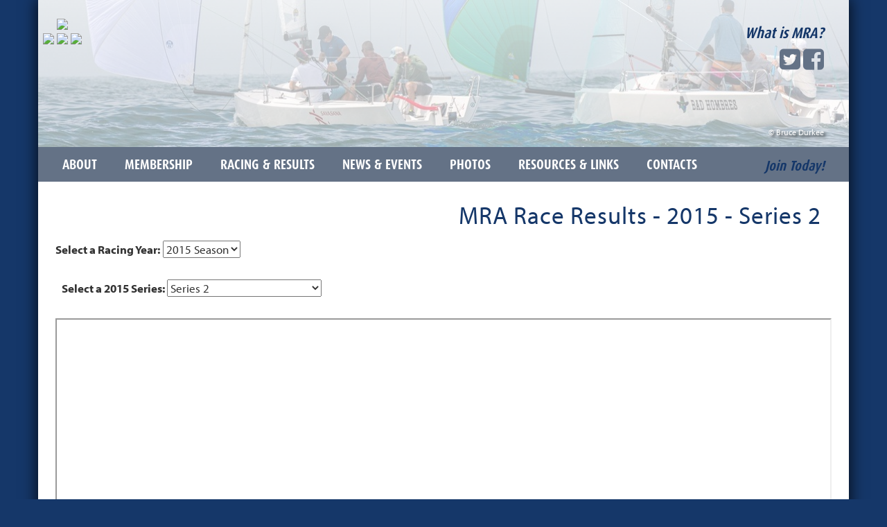

--- FILE ---
content_type: text/html; charset=UTF-8
request_url: http://www.mheadrace.org/page/9798
body_size: 6386
content:
<!DOCTYPE html>
<html lang="en">
 	<head>
        <meta charset="utf-8">
				<meta name="viewport" content="width=device-width, initial-scale=1, user-scalable=no">
		        
        <title>Marblehead Racing Association - 2015 MRA Race Results - MRA Race Results - 2015 - Series 2 - Marblehead, MA</title>
        <meta name="description" content="MRA - The Marblehead Racing Association. Sailboat, Yacht Racing, PHRF, One Design Racing and Regattas in Marblehead, MA.">
        <meta name="keywords" content="One Design Racing, Yacht Racing, Sailboat Racing, MRA, Marblehead Racing Association, Regatta, Marblehead Race Week">
        <meta name="format-detection" content="telephone=no">

                <base href="http://www.mheadrace.org/">
        
        <!-- JAVASCRIPT -->
        <script src="http://www.mheadrace.org/graphics_system/resp_universal/js/jquery.min.js"></script>
        <script src="http://www.mheadrace.org/graphics_system/resp_universal/js/bootstrap.min.js"></script>
        <script src="http://www.mheadrace.org/graphics_system/resp_universal/highslide/highslide-with-gallery.js"></script>
        <script src="http://www.mheadrace.org/graphics_system/resp_universal/js/jquery.cycle2.js"></script>
        <script src="http://www.mheadrace.org/graphics_system/resp_universal/js/jquery.cycle2.scrollVert.js"></script>
        <script src="http://www.mheadrace.org/graphics_system/resp_universal/js/contractableheaders.js"></script>
        
            <script type="text/javascript">
        hs.showCredits = false;
        hs.registerOverlay({
            html: '<div class="closebutton" onclick="return hs.close(this)" title="Close"></div>',
            position: 'top right',
            fade: 2 // fading the semi-transparent overlay looks bad in IE
        });
        hs.graphicsDir = 'http://www.mheadrace.org/highslide/graphics/';
        hs.wrapperClassName = 'borderless';
        hs.align = 'center';
        hs.transitions = ['expand', 'crossfade'];
        hs.outlineType = 'rounded-white';
        hs.fadeInOut = true;
        hs.dimmingOpacity = 0.75;
    </script>
	
	<script>
        $(document).ready(function() {
            $('[data-toggle=offcanvas]').click(function() {
            $('.row-offcanvas').toggleClass('active');
            });
	
		
        });

	</script>
	        
          <script src="https://www.google.com/recaptcha/api.js?render=6LefVKcUAAAAACpG0YwuCdK3k_vgcHO0KzPKDaDg"></script>

			  <script>
              grecaptcha.ready(function() {
            
                  grecaptcha.execute('6LefVKcUAAAAACpG0YwuCdK3k_vgcHO0KzPKDaDg', {action: 'page'}).then(function(token) {
                  });
            
              });
              </script>
          

<STYLE>

	.grecaptcha-badge {
		visibility: collapse !important; 
	}
			


tr.membershiphidecolor { BACKGROUND-COLOR: #A2A2A2;}
tr.membershipshowcolor { BACKGROUND-COLOR: #FFFFFF;}
</STYLE>
<script language="JavaScript"><!--

	function popUpClosed() {    
	 window.location.reload(); 
	}

	function MM_swapImgRestore() { //v3.0
	  var i,x,a=document.MM_sr; for(i=0;a&&i<a.length&&(x=a[i])&&x.oSrc;i++) x.src=x.oSrc;
	}

	function MM_preloadImages() { //v3.0
	  var d=document; if(d.images){ if(!d.MM_p) d.MM_p=new Array();
	    var i,j=d.MM_p.length,a=MM_preloadImages.arguments; for(i=0; i<a.length; i++)
	    if (a[i].indexOf("#")!=0){ d.MM_p[j]=new Image; d.MM_p[j++].src=a[i];}}
	}

	function MM_findObj(n, d) { //v4.0
	  var p,i,x;  if(!d) d=document; if((p=n.indexOf("?"))>0&&parent.frames.length) {
	    d=parent.frames[n.substring(p+1)].document; n=n.substring(0,p);}
	  if(!(x=d[n])&&d.all) x=d.all[n]; for (i=0;!x&&i<d.forms.length;i++) x=d.forms[i][n];
	  for(i=0;!x&&d.layers&&i<d.layers.length;i++) x=MM_findObj(n,d.layers[i].document);
	  if(!x && document.getElementById) x=document.getElementById(n); return x;
	}

	function MM_swapImage() { //v3.0
	  var i,j=0,x,a=MM_swapImage.arguments; document.MM_sr=new Array; for(i=0;i<(a.length-2);i+=3)
	   if ((x=MM_findObj(a[i]))!=null){document.MM_sr[j++]=x; if(!x.oSrc) x.oSrc=x.src; x.src=a[i+2];}
	}
	
	function forcePrintWindow(){
		bV = parseInt(navigator.appVersion)
		if (bV >= 4) window.print()
	}

	
 	function checkPasswordChangeForm() {
		var error = "";
		if (document.regForm.currPassword.value == "") { error = error + "Current Password\n";}
		if (document.regForm.newPassword1.value.length < 6) { error = error + "New password must be at least 6 characters or digits long.\n";}
		if (document.regForm.newPassword1.value != document.regForm.newPassword2.value) { error = error + "Please verify your new password again.\n";}
		if (error != "") {
			alert("Please complete the following required fields:\n\n" + error);
			return false;
		}
	}


	function popWindow(url,width,height){
		// CENTER THE WINDOW ON THE SCREEN
		var centerX = (screen.width - width)/2;
		var centerY = (screen.height - height)/2;
		window.name = "main";
		newwin=open(url, "", "width=" + width + ",height=" + height + ",top=" + centerY + ",screenY=" + centerY + ",left=" + centerX + ",screenX=" + centerX + ",resizable=no,toolbar=no,location=no,directories=no,menubar=no,scrollbars=yes");	
		newwin.focus();	
	}

	function jumpURL(jumpURLForm){
		var URL = jumpURLForm.url.options[jumpURLForm.url.selectedIndex].value;
		window.location.href = URL;
	}

	function checkEmailPageForm() {
		var error = "";
		if (isEmail(document.regForm.email.value) == false) { error = error + "Valid Email Address\n";}
		if (document.regForm.yourName.value == "") { error = error + "Your Name\n";}
		if (error != "") {
			alert("Please complete the following required fields:\n\n" + error);
			return false;
		}
	}

	function isWhitespace(s) {
		var i;
	    if (isEmpty(s)) return true;
	    for (i = 0; i < s.length; i++)
	    {   
	        var c = s.charAt(i);
	        if (whitespace.indexOf(c) == -1) return false;
	    }
	    return true;
	}

	function isEmpty(s){
		return ((s == null) || (s.length == 0))
	}

	var defaultEmptyOK = false
	var whitespace = " \t\n\r";

	function isEmail (s)
	{   if (isEmpty(s)) 
	       if (isEmail.arguments.length == 1) return defaultEmptyOK;
	       else return (isEmail.arguments[1] == true);
	   
	    // is s whitespace?
	    if (isWhitespace(s)) return false;
	    
	    // there must be >= 1 character before @, so we
	    // start looking at character position 1 
	    // (i.e. second character)
	    var i = 1;
	    var sLength = s.length;

	    // look for @
	    while ((i < sLength) && (s.charAt(i) != "@"))
	    { i++
	    }

	    if ((i >= sLength) || (s.charAt(i) != "@")) return false;
	    else i += 2;

	    // look for .
	    while ((i < sLength) && (s.charAt(i) != "."))
	    { i++
	    }

	    // there must be at least one character after the .
	    if ((i >= sLength - 1) || (s.charAt(i) != ".")) return false;
	    else return true;
	}

	
				
			
function checkForm() {
		
	var error = "";
	var errorWarning = "";




	




	if (error != "") {
		alert("Please complete the following required fields:\n\n" + error);
		return false;
	}
}

//--></script>
        <!-- CLIENT SPECIFIC TYPEKIT -->
<link rel="stylesheet" href="https://use.typekit.net/pkf3xvd.css">



        
        <!-- STYLESHEETS -->
        <link rel="stylesheet" type="text/css" href="http://www.mheadrace.org/graphics_system/resp_universal/highslide/highslide.css" />
        <link rel="stylesheet" type="text/css" href="http://www.mheadrace.org/graphics_system/resp_universal/css/bootstrap.min.css" />
        <link rel="stylesheet" type="text/css" href="http://www.mheadrace.org/graphics_system/resp_universal/css/font-awesome.min.css" />
        <link rel="stylesheet" type="text/css" href="http://www.mheadrace.org/clientconfig_stylesheet.php" />
   
		<!-- STD END OF HEAD -->       
            <style>
        .grecaptcha-badge { opacity:0;}
    </style>
    



<!-- Google Analytics -->
<script>
(function(i,s,o,g,r,a,m){i['GoogleAnalyticsObject']=r;i[r]=i[r]||function(){
(i[r].q=i[r].q||[]).push(arguments)},i[r].l=1*new Date();a=s.createElement(o),
m=s.getElementsByTagName(o)[0];a.async=1;a.src=g;m.parentNode.insertBefore(a,m)
})(window,document,'script','https://www.google-analytics.com/analytics.js','ga');

ga('create', 'UA-15549122-1', 'auto', {allowLinker: false, cookieDomain: 'mheadrace.org', legacyCookieDomain: 'mheadrace.org'});
// ga('require', 'linker');
// ga('linker:autoLink', ['mheadrace.org', 'secure.headwaytechnology.com']);
ga('send', 'pageview');

ga('create', 'UA-16608650-3', {'name': 'hdway'});
ga('hdway.send', 'pageview');

</script>
<!-- End Google Analytics -->


	</head>
<body
>
<!-- background-image: url('uploaded_graphics/photos/'); background-size: 100% 100%; -->
<div class="container sideshadeborder nopaddingsides">

    <!-- headercontainer -->	
    <div class="container headercon" style="background: linear-gradient(to bottom, rgba(255,255,255,0.8) 0%,rgba(255,255,255,0.6) 100%),url('https://s3.amazonaws.com/www1.headwaycloud.com/clients/75/uploaded_graphics/photos/_lot8j67445.jpg'); background-size: cover; padding-left:0px; padding-right:0px;" >

        <div class="visible-xs" style="text-align:center; width:100%; padding:25px 25px 10px 25px;">
            <center><a href=page/><img src=graphics_custom/logo_resp.png class="img-responsive" border=0></a></center>
        </div>

        <!-- 
        <div class="headerrighttagline2 visible-xs" style="text-align:center; width:100%; padding:20px;">
            <div class=daxsuperheader style="font-size:130%;"><a href="page/about" style="text-decoration:none;">What is MRA?</a></div>
        </div>
-->

<!--                 A volunteer organization comprised of Race Committee Chairs and designated representatives from Marblehead's Boston, Corinthian and Eastern Yacht Clubs.
 -->
        
        <div class="headerleft hidden-xs">
        	<center>
            <a href=page/><img src=graphics_custom/lg_01.png class="img-responsive" border=0></a>
            <a href="http://www.bostonyc.org/" target=_blank><img src=graphics_custom/lg_03.png style="margin:0px;" border=0></a>
            <a href="http://www.corinthianyc.org/" target=_blank><img src=graphics_custom/lg_04.png style="margin:0px;" border=0></a>
            <a href="http://www.easternyc.org/" target=_blank><img src=graphics_custom/lg_05.png style="margin:0px;" border=0></a>
            </center>
        </div>
                
        <div class="headerright hidden-xs">
            <div class=daxsuperheader style="font-size:130%; text-align:right;"><a href="page/about" style="text-decoration:none;">What is MRA?</a></div>
            <div style="padding-top:10px; float:right; text-align:right;">        
                <a title="Twitter" href=https://twitter.com/Mheadrace target="_blank" rel="nofollow" class="nobotpad" style="">
                <i class="fa fa-twitter-square fa-2x soc-style" style="font-size:35px; color:#647286"></i></a>
                <a title="Facebook" href="https://www.facebook.com/profile.php?id=61559340503923" target="_blank" rel="nofollow" class="nobotpad" style="">
                <i class="fa fa-facebook-square fa-2x soc-style" style="font-size:35px; color:#647286"></i></a>
            </div>          
                    
            <br style="clear:both">

			            <div class=headerphotocaption style="padding-top:77px; float:right; text-align:right; font-size:70%; "> 
	            &copy; Bruce Durkee            </div>          
            
          
                    
            <br style="clear:both">
        </div>
        
        
    </div><!-- headercontainer -->


  
    <!--navcon -->
    <div class="container navcon nopaddingsides">

            
        <nav class="navbar navbar-default" style="padding-left:0px;">
            <!-- Brand and toggle get grouped for better mobile display -->

	        <div class="container-fluid">
                <div class="navbar-header">
                  <button type="button" class="navbar-toggle collapsed" data-toggle="collapse" data-target="#responsive-main-menu" aria-expanded="false" aria-controls="navbar">
                    <span class="sr-only">Toggle navigation</span>
                    <span class="icon-bar"></span>
                    <span class="icon-bar"></span>
                    <span class="icon-bar"></span>
                  </button>
                <div class="navbar-brand visible-xs navbarleftphone daxheader jointoday1"><a href="http://www.mheadrace.org/page/membership/online_registration" style="text-decoration:none;">Join Today!</a></div>
                </div>


                <div class="navbar-collapse collapse" id="responsive-main-menu">

                            <ul class="nav navbar-nav visible-xs visible-sm">   
                        <li class="dropdown ">
                				  <a href="page/about"  style=" " class="dropdown-toggle prinavreg " data-toggle="dropdown" role="button" aria-expanded="false">About</a>
					<ul class="dropdown-menu" role="menu"><li><a href="http://www.mheadrace.org/page/about">About</a></li>
<li><a href="http://www.mheadrace.org/page/about/history">History</a></li>
<li><a href="http://www.mheadrace.org/page/about/committee">Committee</a></li>
</ul>				</li>
				                <li class="dropdown ">
                				  <a href="page/membership"  style=" " class="dropdown-toggle prinavreg " data-toggle="dropdown" role="button" aria-expanded="false">Membership</a>
					<ul class="dropdown-menu" role="menu"><li><a href="http://www.mheadrace.org/page/membership">Membership</a></li>
<li><a href="http://www.mheadrace.org/page/membership/online_registration">MRA Registration</a></li>
<li><a href="http://www.mheadrace.org/page/membership/faqs">FAQs</a></li>
</ul>				</li>
				                <li class="dropdown ">
                				  <a href="page/racing_results"  style=" " class="dropdown-toggle prinavreg " data-toggle="dropdown" role="button" aria-expanded="false">Racing & Results</a>
					<ul class="dropdown-menu" role="menu"><li><a href="http://www.mheadrace.org/page/racing_results">Racing & Results</a></li>
<li><a href="http://www.mheadrace.org/page/racing_results/clean_regatta">Clean Regatta</a></li>
<li><a href="http://www.mheadrace.org/page/racing_results/results">Results</a></li>
<li><a href="http://www.mheadrace.org/page/racing_results/notice_board">Official Notice Board</a></li>
<li><a href="http://www.mheadrace.org/page/racing_results/mra_schedule">MRA Schedule</a></li>
<li><a href="http://www.mheadrace.org/page/racing_results/race_week">Race Week</a></li>
<li><a href="http://www.mheadrace.org/page/racing_results/nor">Notice of Race</a></li>
<li><a href="http://www.mheadrace.org/page/racing_results/si">Sailing Instructions</a></li>
<li><a href="http://www.mheadrace.org/page/racing_results/racing_chart">Racing Chart</a></li>
<li><a href="http://www.mheadrace.org/page/racing_results/Courses">Racing Courses</a></li>
<li><a href="http://www.mheadrace.org/page/racing_results/Lasers">Lasers</a></li>
<li><a href="http://www.mheadrace.org/page/racing_results/perpetual_awards">Perpetual Awards</a></li>
</ul>				</li>
				                <li class="dropdown ">
                				  <a href="page/news_events"  style=" " class="dropdown-toggle prinavreg " data-toggle="dropdown" role="button" aria-expanded="false">News & Events</a>
					<ul class="dropdown-menu" role="menu"><li><a href="http://www.mheadrace.org/page/news_events">News & Events</a></li>
<li><a href="http://www.mheadrace.org/page/news_events/events">Events</a></li>
<li><a href="http://www.mheadrace.org/page/news_events/subscribe">Subscribe</a></li>
<li><a href="http://www.mheadrace.org/page/news_events/video">Video</a></li>
<li><a href="http://www.mheadrace.org/page/news_events/updates">Latest Website Updates</a></li>
</ul>				</li>
				                <li class="dropdown ">
                				  <a href="page/photos"  style=" " class="dropdown-toggle prinavreg " data-toggle="dropdown" role="button" aria-expanded="false">Photos</a>
					<ul class="dropdown-menu" role="menu"><li><a href="http://www.mheadrace.org/page/photos">Photos</a></li>
<li><a href="http://www.mheadrace.org/page/photos/submit_your_own">Submit your Own</a></li>
<li><a href="http://www.mheadrace.org/page/photos/photo_credits">Photo Credits</a></li>
</ul>				</li>
				                <li class="dropdown ">
                				  <a href="page/resources_links"  style=" " class="dropdown-toggle prinavreg " data-toggle="dropdown" role="button" aria-expanded="false">Resources & Links</a>
					<ul class="dropdown-menu" role="menu"><li><a href="http://www.mheadrace.org/page/resources_links">Resources & Links</a></li>
<li><a href="http://www.mheadrace.org/page/resources_links/safety">Safety</a></li>
<li><a href="http://www.mheadrace.org/page/resources_links/crew_finder">Crew Finder</a></li>
<li><a href="http://www.mheadrace.org/page/resources_links/message_boards">Message Boards</a></li>
<li><a href="http://www.mheadrace.org/page/resources_links/fleets">Fleets</a></li>
<li><a href="http://www.mheadrace.org/page/resources_links/clubs">Clubs</a></li>
<li><a href="http://www.mheadrace.org/page/resources_links/vistiors">Visitors</a></li>
</ul>				</li>
				                <li class="dropdown ">
                				  <a href="page/contacts"  style=" " class="dropdown-toggle prinavreg " data-toggle="dropdown" role="button" aria-expanded="false">Contacts</a>
					<ul class="dropdown-menu" role="menu"><li><a href="http://www.mheadrace.org/page/contacts">Contacts</a></li>
<li><a href="http://www.mheadrace.org/page/contacts/feedback">Feedback</a></li>
<li><a href="http://www.mheadrace.org/page/contacts/update_member_profile">Update Profile</a></li>
</ul>				</li>
				        
      </ul>
	        <ul class="nav navbar-nav hidden-xs hidden-sm">   
                        <li class="dropdown ">
                				  <a href="page/about"  style=" " class="dropdown-toggle prinavreg "  role="button" aria-expanded="false">About</a>
					<ul class="dropdown-menu" role="menu"><li><a href="http://www.mheadrace.org/page/about">About</a></li>
<li><a href="http://www.mheadrace.org/page/about/history">History</a></li>
<li><a href="http://www.mheadrace.org/page/about/committee">Committee</a></li>
</ul>				</li>
				                <li class="dropdown ">
                				  <a href="page/membership"  style=" " class="dropdown-toggle prinavreg "  role="button" aria-expanded="false">Membership</a>
					<ul class="dropdown-menu" role="menu"><li><a href="http://www.mheadrace.org/page/membership">Membership</a></li>
<li><a href="http://www.mheadrace.org/page/membership/online_registration">MRA Registration</a></li>
<li><a href="http://www.mheadrace.org/page/membership/faqs">FAQs</a></li>
</ul>				</li>
				                <li class="dropdown ">
                				  <a href="page/racing_results"  style=" " class="dropdown-toggle prinavreg "  role="button" aria-expanded="false">Racing & Results</a>
					<ul class="dropdown-menu" role="menu"><li><a href="http://www.mheadrace.org/page/racing_results">Racing & Results</a></li>
<li><a href="http://www.mheadrace.org/page/racing_results/clean_regatta">Clean Regatta</a></li>
<li><a href="http://www.mheadrace.org/page/racing_results/results">Results</a></li>
<li><a href="http://www.mheadrace.org/page/racing_results/notice_board">Official Notice Board</a></li>
<li><a href="http://www.mheadrace.org/page/racing_results/mra_schedule">MRA Schedule</a></li>
<li><a href="http://www.mheadrace.org/page/racing_results/race_week">Race Week</a></li>
<li><a href="http://www.mheadrace.org/page/racing_results/nor">Notice of Race</a></li>
<li><a href="http://www.mheadrace.org/page/racing_results/si">Sailing Instructions</a></li>
<li><a href="http://www.mheadrace.org/page/racing_results/racing_chart">Racing Chart</a></li>
<li><a href="http://www.mheadrace.org/page/racing_results/Courses">Racing Courses</a></li>
<li><a href="http://www.mheadrace.org/page/racing_results/Lasers">Lasers</a></li>
<li><a href="http://www.mheadrace.org/page/racing_results/perpetual_awards">Perpetual Awards</a></li>
</ul>				</li>
				                <li class="dropdown ">
                				  <a href="page/news_events"  style=" " class="dropdown-toggle prinavreg "  role="button" aria-expanded="false">News & Events</a>
					<ul class="dropdown-menu" role="menu"><li><a href="http://www.mheadrace.org/page/news_events">News & Events</a></li>
<li><a href="http://www.mheadrace.org/page/news_events/events">Events</a></li>
<li><a href="http://www.mheadrace.org/page/news_events/subscribe">Subscribe</a></li>
<li><a href="http://www.mheadrace.org/page/news_events/video">Video</a></li>
<li><a href="http://www.mheadrace.org/page/news_events/updates">Latest Website Updates</a></li>
</ul>				</li>
				                <li class="dropdown ">
                				  <a href="page/photos"  style=" " class="dropdown-toggle prinavreg "  role="button" aria-expanded="false">Photos</a>
					<ul class="dropdown-menu" role="menu"><li><a href="http://www.mheadrace.org/page/photos">Photos</a></li>
<li><a href="http://www.mheadrace.org/page/photos/submit_your_own">Submit your Own</a></li>
<li><a href="http://www.mheadrace.org/page/photos/photo_credits">Photo Credits</a></li>
</ul>				</li>
				                <li class="dropdown ">
                				  <a href="page/resources_links"  style=" " class="dropdown-toggle prinavreg "  role="button" aria-expanded="false">Resources & Links</a>
					<ul class="dropdown-menu" role="menu"><li><a href="http://www.mheadrace.org/page/resources_links">Resources & Links</a></li>
<li><a href="http://www.mheadrace.org/page/resources_links/safety">Safety</a></li>
<li><a href="http://www.mheadrace.org/page/resources_links/crew_finder">Crew Finder</a></li>
<li><a href="http://www.mheadrace.org/page/resources_links/message_boards">Message Boards</a></li>
<li><a href="http://www.mheadrace.org/page/resources_links/fleets">Fleets</a></li>
<li><a href="http://www.mheadrace.org/page/resources_links/clubs">Clubs</a></li>
<li><a href="http://www.mheadrace.org/page/resources_links/vistiors">Visitors</a></li>
</ul>				</li>
				                <li class="dropdown ">
                				  <a href="page/contacts"  style=" " class="dropdown-toggle prinavreg "  role="button" aria-expanded="false">Contacts</a>
					<ul class="dropdown-menu" role="menu"><li><a href="http://www.mheadrace.org/page/contacts">Contacts</a></li>
<li><a href="http://www.mheadrace.org/page/contacts/feedback">Feedback</a></li>
<li><a href="http://www.mheadrace.org/page/contacts/update_member_profile">Update Profile</a></li>
</ul>				</li>
				        
      </ul>
	
                    <ul class="nav navbar-nav navbar-right hidden-sm hidden-xs daxheader jointoday2"><a href="http://www.mheadrace.org/page/membership/online_registration" style="text-decoration:none;">Join Today!</a></ul>

                </div><!-- /.navbar-collapse -->
            </div>                

        </nav>

    </div><!-- navcon -->

        
    <div class="container nopaddingsides">
    
    
                 
			<!-- SUBPAGE -->
                        <div class=pagenamebox>
                            <div class=pagenameheader><h1>MRA Race Results - 2015 - Series 2</h1></div>
            </div>
            
            <!--end of forcewide check -->

                    
			
               
         
                                    <div class="col-md-12 contentcol2" style="padding-left:0px; padding-right:0px;" id="maincontentarea">
                

			                                <div style="" id="maininner" class="maininner">
                        
            
                    
                                            <form name=jumpURLForm1>
						<b>Select a Racing Year:</b> 
                        <select name="url" class="defaultdata homeselect" onchange="jumpURL(this.form)">
                        
<option value="http://www.mheadrace.org/page/racing_results/results">2025 Season</option>
<option value="http://www.mheadrace.org/page/12350">2024 Season</option>
<option value="http://www.mheadrace.org/page/12196">2023 Season</option>
<option value="http://www.mheadrace.org/page/12067">2022 Season</option>
<option value="http://www.mheadrace.org/page/11469">2021 Season</option>
<option value="http://www.mheadrace.org/page/11814">2020 Season</option>
<option value="http://www.mheadrace.org/page/11138">2019 Season</option>
<option value="http://www.mheadrace.org/page/10617">2018 Season</option>
<option value="http://www.mheadrace.org/page/10256">2017 Season</option>
<option value="http://www.mheadrace.org/page/9965">2016 Season</option>
<option value="http://www.mheadrace.org/page/9793" selected>2015 Season</option>
<option value="http://www.mheadrace.org/page/9378">2014 Season</option>
<option value="http://www.mheadrace.org/page/7791">2013 Season</option>
<option value="http://www.mheadrace.org/page/8776">2012 Season</option>
<option value="http://www.mheadrace.org/page/6893">2011 Season</option>
<option value="http://www.mheadrace.org/page/5901">2010 Season</option>
<option value="http://www.mheadrace.org/page/5900">2009 Season</option>
<option value="http://www.mheadrace.org/page/5899">2008 Season</option>
<option value="http://www.mheadrace.org/page/5898">2007 Season</option>
<option value="http://www.mheadrace.org/page/5897">2006 Season</option>
<option value="http://www.mheadrace.org/page/5902">2005 Season</option>
<option value="http://www.mheadrace.org/page/5896">2004 Season</option>                        </select><br><br>
                        </form>					

						<table border="0" cellspacing="0" cellpadding="0"><tr><form name=jumpURLForm><td>
									<!--htdig_noindex--><span class=default><b>Select a 2015 Series: </b></span><select name="url" class="defaultdata" onchange="jumpURL(this.form)"><option value="http://www.mheadrace.org/page/9793/" selected>Choose One</option><option value="http://www.mheadrace.org/page/9800/">Spring One Design Regatta </option><option value="http://www.mheadrace.org/page/9799/">Series 1</option><option value="http://www.mheadrace.org/page/9798/" selected>Series 2</option><option value="http://www.mheadrace.org/page/9797/">Series 3</option><option value="http://www.mheadrace.org/page/9796/">Series 4 - Labor Day Regatta</option><option value="http://www.mheadrace.org/page/9795/">Fall Series</option><option value="http://www.mheadrace.org/page/9794/">Season Results</option></select><!--/htdig_noindex--></td></form></tr></table><br>                                    <iframe src ="http://www.regattaman.com/results.php?race_id=149&yr=2015&ext=Y" width="1120" height="1000" border=0>
                                  <p>Your browser does not support iframes. Please click <a href=http://www.regattaman.com/results.php?race_id=149&yr=2015&ext=Y target=_blank>here</a>to view the race results.</p>
                                    </iframe>                                    
                                                                            
                            
                    
                        
	                        </div><!-- maininner -->


                    </div><!-- maincontentarea -->

               
            


			            
                    
          
		<!-- subpage end -->
    
    </div><!-- page section container -->



       
    


    
    
        

<!-- footerbar -->
<div class="container footerbar uoff" style=" color: #fff; background-color:; min-height:px; text-align:center; padding-bottom:10px;">

    <div class="hidden-sm hidden-xs" style="padding-top:15px; padding-left:0px;font-size:85%; color:#003768; float:left;">
        <ul class="footernavlinks" style="padding-left:0px;">
        <li class=footernavlink><a href="page/about" >What is MRA?</a></li>
<li class=lilarger>     |     </li><li class=footernavlink><a href="page/contacts" >Contacts</a></li>
<li class=lilarger>     |     </li><li class=footernavlink><a href="page/sitemap" >Site Map</a></li>
<li class=lilarger>     |     </li><li class=footernavlink><a href="page/privacy_policy" >Privacy Policy</a></li>
<li class=lilarger>     |     </li><li class=footernavlink><a href="page/search" >Search</a></li>
        </ul>
    </div>
        
    <div class=copyright style="padding-top:15px; font-size:85%; padding-right:20px; color:#003768; ">
        © 2026 Marblehead Racing Association
    </div>

        
</div>
<!-- footerbar -->




</div>
<center><a href=http://www.hdway.com><img src=http://www.mheadrace.org/graphics_custom/main2_01.gif></a></center>
<!-- sideshadeborder END --></body>
</html>

--- FILE ---
content_type: text/html; charset=utf-8
request_url: https://www.google.com/recaptcha/api2/anchor?ar=1&k=6LefVKcUAAAAACpG0YwuCdK3k_vgcHO0KzPKDaDg&co=aHR0cDovL3d3dy5taGVhZHJhY2Uub3JnOjgw&hl=en&v=PoyoqOPhxBO7pBk68S4YbpHZ&size=invisible&anchor-ms=20000&execute-ms=30000&cb=hbmc6iajkz36
body_size: 48617
content:
<!DOCTYPE HTML><html dir="ltr" lang="en"><head><meta http-equiv="Content-Type" content="text/html; charset=UTF-8">
<meta http-equiv="X-UA-Compatible" content="IE=edge">
<title>reCAPTCHA</title>
<style type="text/css">
/* cyrillic-ext */
@font-face {
  font-family: 'Roboto';
  font-style: normal;
  font-weight: 400;
  font-stretch: 100%;
  src: url(//fonts.gstatic.com/s/roboto/v48/KFO7CnqEu92Fr1ME7kSn66aGLdTylUAMa3GUBHMdazTgWw.woff2) format('woff2');
  unicode-range: U+0460-052F, U+1C80-1C8A, U+20B4, U+2DE0-2DFF, U+A640-A69F, U+FE2E-FE2F;
}
/* cyrillic */
@font-face {
  font-family: 'Roboto';
  font-style: normal;
  font-weight: 400;
  font-stretch: 100%;
  src: url(//fonts.gstatic.com/s/roboto/v48/KFO7CnqEu92Fr1ME7kSn66aGLdTylUAMa3iUBHMdazTgWw.woff2) format('woff2');
  unicode-range: U+0301, U+0400-045F, U+0490-0491, U+04B0-04B1, U+2116;
}
/* greek-ext */
@font-face {
  font-family: 'Roboto';
  font-style: normal;
  font-weight: 400;
  font-stretch: 100%;
  src: url(//fonts.gstatic.com/s/roboto/v48/KFO7CnqEu92Fr1ME7kSn66aGLdTylUAMa3CUBHMdazTgWw.woff2) format('woff2');
  unicode-range: U+1F00-1FFF;
}
/* greek */
@font-face {
  font-family: 'Roboto';
  font-style: normal;
  font-weight: 400;
  font-stretch: 100%;
  src: url(//fonts.gstatic.com/s/roboto/v48/KFO7CnqEu92Fr1ME7kSn66aGLdTylUAMa3-UBHMdazTgWw.woff2) format('woff2');
  unicode-range: U+0370-0377, U+037A-037F, U+0384-038A, U+038C, U+038E-03A1, U+03A3-03FF;
}
/* math */
@font-face {
  font-family: 'Roboto';
  font-style: normal;
  font-weight: 400;
  font-stretch: 100%;
  src: url(//fonts.gstatic.com/s/roboto/v48/KFO7CnqEu92Fr1ME7kSn66aGLdTylUAMawCUBHMdazTgWw.woff2) format('woff2');
  unicode-range: U+0302-0303, U+0305, U+0307-0308, U+0310, U+0312, U+0315, U+031A, U+0326-0327, U+032C, U+032F-0330, U+0332-0333, U+0338, U+033A, U+0346, U+034D, U+0391-03A1, U+03A3-03A9, U+03B1-03C9, U+03D1, U+03D5-03D6, U+03F0-03F1, U+03F4-03F5, U+2016-2017, U+2034-2038, U+203C, U+2040, U+2043, U+2047, U+2050, U+2057, U+205F, U+2070-2071, U+2074-208E, U+2090-209C, U+20D0-20DC, U+20E1, U+20E5-20EF, U+2100-2112, U+2114-2115, U+2117-2121, U+2123-214F, U+2190, U+2192, U+2194-21AE, U+21B0-21E5, U+21F1-21F2, U+21F4-2211, U+2213-2214, U+2216-22FF, U+2308-230B, U+2310, U+2319, U+231C-2321, U+2336-237A, U+237C, U+2395, U+239B-23B7, U+23D0, U+23DC-23E1, U+2474-2475, U+25AF, U+25B3, U+25B7, U+25BD, U+25C1, U+25CA, U+25CC, U+25FB, U+266D-266F, U+27C0-27FF, U+2900-2AFF, U+2B0E-2B11, U+2B30-2B4C, U+2BFE, U+3030, U+FF5B, U+FF5D, U+1D400-1D7FF, U+1EE00-1EEFF;
}
/* symbols */
@font-face {
  font-family: 'Roboto';
  font-style: normal;
  font-weight: 400;
  font-stretch: 100%;
  src: url(//fonts.gstatic.com/s/roboto/v48/KFO7CnqEu92Fr1ME7kSn66aGLdTylUAMaxKUBHMdazTgWw.woff2) format('woff2');
  unicode-range: U+0001-000C, U+000E-001F, U+007F-009F, U+20DD-20E0, U+20E2-20E4, U+2150-218F, U+2190, U+2192, U+2194-2199, U+21AF, U+21E6-21F0, U+21F3, U+2218-2219, U+2299, U+22C4-22C6, U+2300-243F, U+2440-244A, U+2460-24FF, U+25A0-27BF, U+2800-28FF, U+2921-2922, U+2981, U+29BF, U+29EB, U+2B00-2BFF, U+4DC0-4DFF, U+FFF9-FFFB, U+10140-1018E, U+10190-1019C, U+101A0, U+101D0-101FD, U+102E0-102FB, U+10E60-10E7E, U+1D2C0-1D2D3, U+1D2E0-1D37F, U+1F000-1F0FF, U+1F100-1F1AD, U+1F1E6-1F1FF, U+1F30D-1F30F, U+1F315, U+1F31C, U+1F31E, U+1F320-1F32C, U+1F336, U+1F378, U+1F37D, U+1F382, U+1F393-1F39F, U+1F3A7-1F3A8, U+1F3AC-1F3AF, U+1F3C2, U+1F3C4-1F3C6, U+1F3CA-1F3CE, U+1F3D4-1F3E0, U+1F3ED, U+1F3F1-1F3F3, U+1F3F5-1F3F7, U+1F408, U+1F415, U+1F41F, U+1F426, U+1F43F, U+1F441-1F442, U+1F444, U+1F446-1F449, U+1F44C-1F44E, U+1F453, U+1F46A, U+1F47D, U+1F4A3, U+1F4B0, U+1F4B3, U+1F4B9, U+1F4BB, U+1F4BF, U+1F4C8-1F4CB, U+1F4D6, U+1F4DA, U+1F4DF, U+1F4E3-1F4E6, U+1F4EA-1F4ED, U+1F4F7, U+1F4F9-1F4FB, U+1F4FD-1F4FE, U+1F503, U+1F507-1F50B, U+1F50D, U+1F512-1F513, U+1F53E-1F54A, U+1F54F-1F5FA, U+1F610, U+1F650-1F67F, U+1F687, U+1F68D, U+1F691, U+1F694, U+1F698, U+1F6AD, U+1F6B2, U+1F6B9-1F6BA, U+1F6BC, U+1F6C6-1F6CF, U+1F6D3-1F6D7, U+1F6E0-1F6EA, U+1F6F0-1F6F3, U+1F6F7-1F6FC, U+1F700-1F7FF, U+1F800-1F80B, U+1F810-1F847, U+1F850-1F859, U+1F860-1F887, U+1F890-1F8AD, U+1F8B0-1F8BB, U+1F8C0-1F8C1, U+1F900-1F90B, U+1F93B, U+1F946, U+1F984, U+1F996, U+1F9E9, U+1FA00-1FA6F, U+1FA70-1FA7C, U+1FA80-1FA89, U+1FA8F-1FAC6, U+1FACE-1FADC, U+1FADF-1FAE9, U+1FAF0-1FAF8, U+1FB00-1FBFF;
}
/* vietnamese */
@font-face {
  font-family: 'Roboto';
  font-style: normal;
  font-weight: 400;
  font-stretch: 100%;
  src: url(//fonts.gstatic.com/s/roboto/v48/KFO7CnqEu92Fr1ME7kSn66aGLdTylUAMa3OUBHMdazTgWw.woff2) format('woff2');
  unicode-range: U+0102-0103, U+0110-0111, U+0128-0129, U+0168-0169, U+01A0-01A1, U+01AF-01B0, U+0300-0301, U+0303-0304, U+0308-0309, U+0323, U+0329, U+1EA0-1EF9, U+20AB;
}
/* latin-ext */
@font-face {
  font-family: 'Roboto';
  font-style: normal;
  font-weight: 400;
  font-stretch: 100%;
  src: url(//fonts.gstatic.com/s/roboto/v48/KFO7CnqEu92Fr1ME7kSn66aGLdTylUAMa3KUBHMdazTgWw.woff2) format('woff2');
  unicode-range: U+0100-02BA, U+02BD-02C5, U+02C7-02CC, U+02CE-02D7, U+02DD-02FF, U+0304, U+0308, U+0329, U+1D00-1DBF, U+1E00-1E9F, U+1EF2-1EFF, U+2020, U+20A0-20AB, U+20AD-20C0, U+2113, U+2C60-2C7F, U+A720-A7FF;
}
/* latin */
@font-face {
  font-family: 'Roboto';
  font-style: normal;
  font-weight: 400;
  font-stretch: 100%;
  src: url(//fonts.gstatic.com/s/roboto/v48/KFO7CnqEu92Fr1ME7kSn66aGLdTylUAMa3yUBHMdazQ.woff2) format('woff2');
  unicode-range: U+0000-00FF, U+0131, U+0152-0153, U+02BB-02BC, U+02C6, U+02DA, U+02DC, U+0304, U+0308, U+0329, U+2000-206F, U+20AC, U+2122, U+2191, U+2193, U+2212, U+2215, U+FEFF, U+FFFD;
}
/* cyrillic-ext */
@font-face {
  font-family: 'Roboto';
  font-style: normal;
  font-weight: 500;
  font-stretch: 100%;
  src: url(//fonts.gstatic.com/s/roboto/v48/KFO7CnqEu92Fr1ME7kSn66aGLdTylUAMa3GUBHMdazTgWw.woff2) format('woff2');
  unicode-range: U+0460-052F, U+1C80-1C8A, U+20B4, U+2DE0-2DFF, U+A640-A69F, U+FE2E-FE2F;
}
/* cyrillic */
@font-face {
  font-family: 'Roboto';
  font-style: normal;
  font-weight: 500;
  font-stretch: 100%;
  src: url(//fonts.gstatic.com/s/roboto/v48/KFO7CnqEu92Fr1ME7kSn66aGLdTylUAMa3iUBHMdazTgWw.woff2) format('woff2');
  unicode-range: U+0301, U+0400-045F, U+0490-0491, U+04B0-04B1, U+2116;
}
/* greek-ext */
@font-face {
  font-family: 'Roboto';
  font-style: normal;
  font-weight: 500;
  font-stretch: 100%;
  src: url(//fonts.gstatic.com/s/roboto/v48/KFO7CnqEu92Fr1ME7kSn66aGLdTylUAMa3CUBHMdazTgWw.woff2) format('woff2');
  unicode-range: U+1F00-1FFF;
}
/* greek */
@font-face {
  font-family: 'Roboto';
  font-style: normal;
  font-weight: 500;
  font-stretch: 100%;
  src: url(//fonts.gstatic.com/s/roboto/v48/KFO7CnqEu92Fr1ME7kSn66aGLdTylUAMa3-UBHMdazTgWw.woff2) format('woff2');
  unicode-range: U+0370-0377, U+037A-037F, U+0384-038A, U+038C, U+038E-03A1, U+03A3-03FF;
}
/* math */
@font-face {
  font-family: 'Roboto';
  font-style: normal;
  font-weight: 500;
  font-stretch: 100%;
  src: url(//fonts.gstatic.com/s/roboto/v48/KFO7CnqEu92Fr1ME7kSn66aGLdTylUAMawCUBHMdazTgWw.woff2) format('woff2');
  unicode-range: U+0302-0303, U+0305, U+0307-0308, U+0310, U+0312, U+0315, U+031A, U+0326-0327, U+032C, U+032F-0330, U+0332-0333, U+0338, U+033A, U+0346, U+034D, U+0391-03A1, U+03A3-03A9, U+03B1-03C9, U+03D1, U+03D5-03D6, U+03F0-03F1, U+03F4-03F5, U+2016-2017, U+2034-2038, U+203C, U+2040, U+2043, U+2047, U+2050, U+2057, U+205F, U+2070-2071, U+2074-208E, U+2090-209C, U+20D0-20DC, U+20E1, U+20E5-20EF, U+2100-2112, U+2114-2115, U+2117-2121, U+2123-214F, U+2190, U+2192, U+2194-21AE, U+21B0-21E5, U+21F1-21F2, U+21F4-2211, U+2213-2214, U+2216-22FF, U+2308-230B, U+2310, U+2319, U+231C-2321, U+2336-237A, U+237C, U+2395, U+239B-23B7, U+23D0, U+23DC-23E1, U+2474-2475, U+25AF, U+25B3, U+25B7, U+25BD, U+25C1, U+25CA, U+25CC, U+25FB, U+266D-266F, U+27C0-27FF, U+2900-2AFF, U+2B0E-2B11, U+2B30-2B4C, U+2BFE, U+3030, U+FF5B, U+FF5D, U+1D400-1D7FF, U+1EE00-1EEFF;
}
/* symbols */
@font-face {
  font-family: 'Roboto';
  font-style: normal;
  font-weight: 500;
  font-stretch: 100%;
  src: url(//fonts.gstatic.com/s/roboto/v48/KFO7CnqEu92Fr1ME7kSn66aGLdTylUAMaxKUBHMdazTgWw.woff2) format('woff2');
  unicode-range: U+0001-000C, U+000E-001F, U+007F-009F, U+20DD-20E0, U+20E2-20E4, U+2150-218F, U+2190, U+2192, U+2194-2199, U+21AF, U+21E6-21F0, U+21F3, U+2218-2219, U+2299, U+22C4-22C6, U+2300-243F, U+2440-244A, U+2460-24FF, U+25A0-27BF, U+2800-28FF, U+2921-2922, U+2981, U+29BF, U+29EB, U+2B00-2BFF, U+4DC0-4DFF, U+FFF9-FFFB, U+10140-1018E, U+10190-1019C, U+101A0, U+101D0-101FD, U+102E0-102FB, U+10E60-10E7E, U+1D2C0-1D2D3, U+1D2E0-1D37F, U+1F000-1F0FF, U+1F100-1F1AD, U+1F1E6-1F1FF, U+1F30D-1F30F, U+1F315, U+1F31C, U+1F31E, U+1F320-1F32C, U+1F336, U+1F378, U+1F37D, U+1F382, U+1F393-1F39F, U+1F3A7-1F3A8, U+1F3AC-1F3AF, U+1F3C2, U+1F3C4-1F3C6, U+1F3CA-1F3CE, U+1F3D4-1F3E0, U+1F3ED, U+1F3F1-1F3F3, U+1F3F5-1F3F7, U+1F408, U+1F415, U+1F41F, U+1F426, U+1F43F, U+1F441-1F442, U+1F444, U+1F446-1F449, U+1F44C-1F44E, U+1F453, U+1F46A, U+1F47D, U+1F4A3, U+1F4B0, U+1F4B3, U+1F4B9, U+1F4BB, U+1F4BF, U+1F4C8-1F4CB, U+1F4D6, U+1F4DA, U+1F4DF, U+1F4E3-1F4E6, U+1F4EA-1F4ED, U+1F4F7, U+1F4F9-1F4FB, U+1F4FD-1F4FE, U+1F503, U+1F507-1F50B, U+1F50D, U+1F512-1F513, U+1F53E-1F54A, U+1F54F-1F5FA, U+1F610, U+1F650-1F67F, U+1F687, U+1F68D, U+1F691, U+1F694, U+1F698, U+1F6AD, U+1F6B2, U+1F6B9-1F6BA, U+1F6BC, U+1F6C6-1F6CF, U+1F6D3-1F6D7, U+1F6E0-1F6EA, U+1F6F0-1F6F3, U+1F6F7-1F6FC, U+1F700-1F7FF, U+1F800-1F80B, U+1F810-1F847, U+1F850-1F859, U+1F860-1F887, U+1F890-1F8AD, U+1F8B0-1F8BB, U+1F8C0-1F8C1, U+1F900-1F90B, U+1F93B, U+1F946, U+1F984, U+1F996, U+1F9E9, U+1FA00-1FA6F, U+1FA70-1FA7C, U+1FA80-1FA89, U+1FA8F-1FAC6, U+1FACE-1FADC, U+1FADF-1FAE9, U+1FAF0-1FAF8, U+1FB00-1FBFF;
}
/* vietnamese */
@font-face {
  font-family: 'Roboto';
  font-style: normal;
  font-weight: 500;
  font-stretch: 100%;
  src: url(//fonts.gstatic.com/s/roboto/v48/KFO7CnqEu92Fr1ME7kSn66aGLdTylUAMa3OUBHMdazTgWw.woff2) format('woff2');
  unicode-range: U+0102-0103, U+0110-0111, U+0128-0129, U+0168-0169, U+01A0-01A1, U+01AF-01B0, U+0300-0301, U+0303-0304, U+0308-0309, U+0323, U+0329, U+1EA0-1EF9, U+20AB;
}
/* latin-ext */
@font-face {
  font-family: 'Roboto';
  font-style: normal;
  font-weight: 500;
  font-stretch: 100%;
  src: url(//fonts.gstatic.com/s/roboto/v48/KFO7CnqEu92Fr1ME7kSn66aGLdTylUAMa3KUBHMdazTgWw.woff2) format('woff2');
  unicode-range: U+0100-02BA, U+02BD-02C5, U+02C7-02CC, U+02CE-02D7, U+02DD-02FF, U+0304, U+0308, U+0329, U+1D00-1DBF, U+1E00-1E9F, U+1EF2-1EFF, U+2020, U+20A0-20AB, U+20AD-20C0, U+2113, U+2C60-2C7F, U+A720-A7FF;
}
/* latin */
@font-face {
  font-family: 'Roboto';
  font-style: normal;
  font-weight: 500;
  font-stretch: 100%;
  src: url(//fonts.gstatic.com/s/roboto/v48/KFO7CnqEu92Fr1ME7kSn66aGLdTylUAMa3yUBHMdazQ.woff2) format('woff2');
  unicode-range: U+0000-00FF, U+0131, U+0152-0153, U+02BB-02BC, U+02C6, U+02DA, U+02DC, U+0304, U+0308, U+0329, U+2000-206F, U+20AC, U+2122, U+2191, U+2193, U+2212, U+2215, U+FEFF, U+FFFD;
}
/* cyrillic-ext */
@font-face {
  font-family: 'Roboto';
  font-style: normal;
  font-weight: 900;
  font-stretch: 100%;
  src: url(//fonts.gstatic.com/s/roboto/v48/KFO7CnqEu92Fr1ME7kSn66aGLdTylUAMa3GUBHMdazTgWw.woff2) format('woff2');
  unicode-range: U+0460-052F, U+1C80-1C8A, U+20B4, U+2DE0-2DFF, U+A640-A69F, U+FE2E-FE2F;
}
/* cyrillic */
@font-face {
  font-family: 'Roboto';
  font-style: normal;
  font-weight: 900;
  font-stretch: 100%;
  src: url(//fonts.gstatic.com/s/roboto/v48/KFO7CnqEu92Fr1ME7kSn66aGLdTylUAMa3iUBHMdazTgWw.woff2) format('woff2');
  unicode-range: U+0301, U+0400-045F, U+0490-0491, U+04B0-04B1, U+2116;
}
/* greek-ext */
@font-face {
  font-family: 'Roboto';
  font-style: normal;
  font-weight: 900;
  font-stretch: 100%;
  src: url(//fonts.gstatic.com/s/roboto/v48/KFO7CnqEu92Fr1ME7kSn66aGLdTylUAMa3CUBHMdazTgWw.woff2) format('woff2');
  unicode-range: U+1F00-1FFF;
}
/* greek */
@font-face {
  font-family: 'Roboto';
  font-style: normal;
  font-weight: 900;
  font-stretch: 100%;
  src: url(//fonts.gstatic.com/s/roboto/v48/KFO7CnqEu92Fr1ME7kSn66aGLdTylUAMa3-UBHMdazTgWw.woff2) format('woff2');
  unicode-range: U+0370-0377, U+037A-037F, U+0384-038A, U+038C, U+038E-03A1, U+03A3-03FF;
}
/* math */
@font-face {
  font-family: 'Roboto';
  font-style: normal;
  font-weight: 900;
  font-stretch: 100%;
  src: url(//fonts.gstatic.com/s/roboto/v48/KFO7CnqEu92Fr1ME7kSn66aGLdTylUAMawCUBHMdazTgWw.woff2) format('woff2');
  unicode-range: U+0302-0303, U+0305, U+0307-0308, U+0310, U+0312, U+0315, U+031A, U+0326-0327, U+032C, U+032F-0330, U+0332-0333, U+0338, U+033A, U+0346, U+034D, U+0391-03A1, U+03A3-03A9, U+03B1-03C9, U+03D1, U+03D5-03D6, U+03F0-03F1, U+03F4-03F5, U+2016-2017, U+2034-2038, U+203C, U+2040, U+2043, U+2047, U+2050, U+2057, U+205F, U+2070-2071, U+2074-208E, U+2090-209C, U+20D0-20DC, U+20E1, U+20E5-20EF, U+2100-2112, U+2114-2115, U+2117-2121, U+2123-214F, U+2190, U+2192, U+2194-21AE, U+21B0-21E5, U+21F1-21F2, U+21F4-2211, U+2213-2214, U+2216-22FF, U+2308-230B, U+2310, U+2319, U+231C-2321, U+2336-237A, U+237C, U+2395, U+239B-23B7, U+23D0, U+23DC-23E1, U+2474-2475, U+25AF, U+25B3, U+25B7, U+25BD, U+25C1, U+25CA, U+25CC, U+25FB, U+266D-266F, U+27C0-27FF, U+2900-2AFF, U+2B0E-2B11, U+2B30-2B4C, U+2BFE, U+3030, U+FF5B, U+FF5D, U+1D400-1D7FF, U+1EE00-1EEFF;
}
/* symbols */
@font-face {
  font-family: 'Roboto';
  font-style: normal;
  font-weight: 900;
  font-stretch: 100%;
  src: url(//fonts.gstatic.com/s/roboto/v48/KFO7CnqEu92Fr1ME7kSn66aGLdTylUAMaxKUBHMdazTgWw.woff2) format('woff2');
  unicode-range: U+0001-000C, U+000E-001F, U+007F-009F, U+20DD-20E0, U+20E2-20E4, U+2150-218F, U+2190, U+2192, U+2194-2199, U+21AF, U+21E6-21F0, U+21F3, U+2218-2219, U+2299, U+22C4-22C6, U+2300-243F, U+2440-244A, U+2460-24FF, U+25A0-27BF, U+2800-28FF, U+2921-2922, U+2981, U+29BF, U+29EB, U+2B00-2BFF, U+4DC0-4DFF, U+FFF9-FFFB, U+10140-1018E, U+10190-1019C, U+101A0, U+101D0-101FD, U+102E0-102FB, U+10E60-10E7E, U+1D2C0-1D2D3, U+1D2E0-1D37F, U+1F000-1F0FF, U+1F100-1F1AD, U+1F1E6-1F1FF, U+1F30D-1F30F, U+1F315, U+1F31C, U+1F31E, U+1F320-1F32C, U+1F336, U+1F378, U+1F37D, U+1F382, U+1F393-1F39F, U+1F3A7-1F3A8, U+1F3AC-1F3AF, U+1F3C2, U+1F3C4-1F3C6, U+1F3CA-1F3CE, U+1F3D4-1F3E0, U+1F3ED, U+1F3F1-1F3F3, U+1F3F5-1F3F7, U+1F408, U+1F415, U+1F41F, U+1F426, U+1F43F, U+1F441-1F442, U+1F444, U+1F446-1F449, U+1F44C-1F44E, U+1F453, U+1F46A, U+1F47D, U+1F4A3, U+1F4B0, U+1F4B3, U+1F4B9, U+1F4BB, U+1F4BF, U+1F4C8-1F4CB, U+1F4D6, U+1F4DA, U+1F4DF, U+1F4E3-1F4E6, U+1F4EA-1F4ED, U+1F4F7, U+1F4F9-1F4FB, U+1F4FD-1F4FE, U+1F503, U+1F507-1F50B, U+1F50D, U+1F512-1F513, U+1F53E-1F54A, U+1F54F-1F5FA, U+1F610, U+1F650-1F67F, U+1F687, U+1F68D, U+1F691, U+1F694, U+1F698, U+1F6AD, U+1F6B2, U+1F6B9-1F6BA, U+1F6BC, U+1F6C6-1F6CF, U+1F6D3-1F6D7, U+1F6E0-1F6EA, U+1F6F0-1F6F3, U+1F6F7-1F6FC, U+1F700-1F7FF, U+1F800-1F80B, U+1F810-1F847, U+1F850-1F859, U+1F860-1F887, U+1F890-1F8AD, U+1F8B0-1F8BB, U+1F8C0-1F8C1, U+1F900-1F90B, U+1F93B, U+1F946, U+1F984, U+1F996, U+1F9E9, U+1FA00-1FA6F, U+1FA70-1FA7C, U+1FA80-1FA89, U+1FA8F-1FAC6, U+1FACE-1FADC, U+1FADF-1FAE9, U+1FAF0-1FAF8, U+1FB00-1FBFF;
}
/* vietnamese */
@font-face {
  font-family: 'Roboto';
  font-style: normal;
  font-weight: 900;
  font-stretch: 100%;
  src: url(//fonts.gstatic.com/s/roboto/v48/KFO7CnqEu92Fr1ME7kSn66aGLdTylUAMa3OUBHMdazTgWw.woff2) format('woff2');
  unicode-range: U+0102-0103, U+0110-0111, U+0128-0129, U+0168-0169, U+01A0-01A1, U+01AF-01B0, U+0300-0301, U+0303-0304, U+0308-0309, U+0323, U+0329, U+1EA0-1EF9, U+20AB;
}
/* latin-ext */
@font-face {
  font-family: 'Roboto';
  font-style: normal;
  font-weight: 900;
  font-stretch: 100%;
  src: url(//fonts.gstatic.com/s/roboto/v48/KFO7CnqEu92Fr1ME7kSn66aGLdTylUAMa3KUBHMdazTgWw.woff2) format('woff2');
  unicode-range: U+0100-02BA, U+02BD-02C5, U+02C7-02CC, U+02CE-02D7, U+02DD-02FF, U+0304, U+0308, U+0329, U+1D00-1DBF, U+1E00-1E9F, U+1EF2-1EFF, U+2020, U+20A0-20AB, U+20AD-20C0, U+2113, U+2C60-2C7F, U+A720-A7FF;
}
/* latin */
@font-face {
  font-family: 'Roboto';
  font-style: normal;
  font-weight: 900;
  font-stretch: 100%;
  src: url(//fonts.gstatic.com/s/roboto/v48/KFO7CnqEu92Fr1ME7kSn66aGLdTylUAMa3yUBHMdazQ.woff2) format('woff2');
  unicode-range: U+0000-00FF, U+0131, U+0152-0153, U+02BB-02BC, U+02C6, U+02DA, U+02DC, U+0304, U+0308, U+0329, U+2000-206F, U+20AC, U+2122, U+2191, U+2193, U+2212, U+2215, U+FEFF, U+FFFD;
}

</style>
<link rel="stylesheet" type="text/css" href="https://www.gstatic.com/recaptcha/releases/PoyoqOPhxBO7pBk68S4YbpHZ/styles__ltr.css">
<script nonce="vKjPI-JR9rjfcAQiYPTiMw" type="text/javascript">window['__recaptcha_api'] = 'https://www.google.com/recaptcha/api2/';</script>
<script type="text/javascript" src="https://www.gstatic.com/recaptcha/releases/PoyoqOPhxBO7pBk68S4YbpHZ/recaptcha__en.js" nonce="vKjPI-JR9rjfcAQiYPTiMw">
      
    </script></head>
<body><div id="rc-anchor-alert" class="rc-anchor-alert"></div>
<input type="hidden" id="recaptcha-token" value="[base64]">
<script type="text/javascript" nonce="vKjPI-JR9rjfcAQiYPTiMw">
      recaptcha.anchor.Main.init("[\x22ainput\x22,[\x22bgdata\x22,\x22\x22,\[base64]/[base64]/[base64]/[base64]/cjw8ejpyPj4+eil9Y2F0Y2gobCl7dGhyb3cgbDt9fSxIPWZ1bmN0aW9uKHcsdCx6KXtpZih3PT0xOTR8fHc9PTIwOCl0LnZbd10/dC52W3ddLmNvbmNhdCh6KTp0LnZbd109b2Yoeix0KTtlbHNle2lmKHQuYkImJnchPTMxNylyZXR1cm47dz09NjZ8fHc9PTEyMnx8dz09NDcwfHx3PT00NHx8dz09NDE2fHx3PT0zOTd8fHc9PTQyMXx8dz09Njh8fHc9PTcwfHx3PT0xODQ/[base64]/[base64]/[base64]/bmV3IGRbVl0oSlswXSk6cD09Mj9uZXcgZFtWXShKWzBdLEpbMV0pOnA9PTM/bmV3IGRbVl0oSlswXSxKWzFdLEpbMl0pOnA9PTQ/[base64]/[base64]/[base64]/[base64]\x22,\[base64]\\u003d\x22,\x22QTLCnwTCicK1WVISw7ZJwqpnP8OWJHFsw4HDm8Kpw7Asw5vDpX/DvsOjAD4lWwc5w4ozUMKpw7rDmiIpw6DCqz4gZjPDu8O/w7TCrMO5wrwOwqHDsDlPwojCkcOCCMKvwog5woDDjgvDp8OWNgN/[base64]/Cu8O8VsK/L39AwrZIwqFiHcKHVcObw5LDp8Kcw6/Dhxo8U8KxGWbClF5GDwUiwqJ6T10yTcKcOF1ZQWlkYG1QWBo/J8OPAgV8wpfDvlrDksK5w68Aw7TDugPDqEZLZsKew6DCmVwVPsKELmfCu8O/[base64]/Dr8OgFMKHw4kJT1PDiMKyw6/[base64]/DsW4wDSDCg1RfDcONwpMNCh4XUj7DhcKbAkZEwp/[base64]/GMOKwoUlVgVKw5HChsKoPcKtwqHDq8OHOcKQEivDlsObwoVPw4XDhsKOwovDj8KXbsOhNSEew7IZfcK+YcOfaVoXwoYYBzXDg3wiHW0Jw7DCp8KewrxZwprDm8OnagLCjB/Dv8KILsKpw7LCslrCv8OTOsO1NMO9a1wjw6gKRcKTF8OPKsK1w7DDjSHDjsK0w6QQB8ONFUzDpnIJwrhIecOmBXhzXMOjwpxrembCi0PDuV/CryTCpWRwwpgZw4rDhwPClQwnwoRaw6DCmibDlcOSUnrCrHPCqcOdw6LDh8K1QFPDuMKRw5UVwoLDicKMw7/DkxdUHDIawpFkw5sKUyXChjJcw6rDq8ObDzNDLcKbwqjDqlVtwqc4d8Otwo0eYFDCr3/[base64]/ClcOeVhTCh2zCnsO+ecKwDUNIEMKVdgHDl8KZdMOewoUoQsK5N17CvnxqX8Kgw63CrXbDm8KzVSZfPErComxzwo4GZcKQwrXDjCtuw4Mqw6bDl13CrXTCth3DoMK8wpgJZ8KNNcKVw5tdwpLDiRDDrsK/w7vDu8OwGcKzZMOoBTYPwpjCvBPCkDHDpnhGw69yw4rCs8Ojw51yH8KzX8O9w5rDjMKDUMKUwpDCg3HCqlnCjB/Ci2Jiw7dlVcKww6JNQV8CwqvDiHNFZRLDqgLCjsOTQ217w7fCrA3DpF4cw6dgwqTCl8O3wpFgUsKZLMKzT8Ozw54BwpLCvSYWCcKMFMKOw4TCsMKQwqPDnsKgfsO/w4TCq8Odw63Cg8KRw54zwqJSbj8YE8Klw7nDhcObIWJxOmcww5kNFB/CscOxAcO2w7fCrsOSw43DmsOKDMOPLC7DtcKjCcOhfQ/DksODwrwowp/DtMOHw4jDqjTCs17DusK5ZATDpnLDh3V7wqfCgcOHw4kewovCvcK8PMKEwqXCuMKmwr9YZcKFw7vDqyLCnFjDuy/DsA3DnsOEc8KhwqjDqcOtwoDCncO9w63DpU3Cp8OiHsO6WzDCqMOBGcKpw5kCLGFaJcOvdcKcXjQxaXPDisKwwp3Cg8OfwqMWw60pFgrDtFXDsk/[base64]/DsULCpmdxcsOTwod6Hj7DriUUSMKSw5/DjGBXwrrCm8OpRTnCu2zDiMKUY8OpYG/DqMKfAS4idmklUEJDwqvCjBPCmBd/w5PCqwrCr2Z9D8K2wrXDh0vDviAKw5PDrcOEPTfClcOTUcOjG3EUbBnDoCMCwolTwr/[base64]/DrzYYD8OdacKywqIVw6V1FlvCvjxhw5xZDcO+bz0Zw4J6wq1/wrA8w5PCmcKowpjDsMKCwpJ/w6Nvw7TCkMKaWgXCnsOlG8ORwpRmTcK5dAsAw75Aw57CrMKmKVJpwq4ywoTCt05Rw45dEDADIMKiLjLCssOuwovDgWTDmz85WWIGHMOGT8O2wpnDuidDSnjCtsO9TcOeX1g0PQtqw6jCokoUClkIw5/Ct8Ozw5hIwoPDsHsGQyoOw7XDmQoWwqLDhcO/w5wbw4oYLX/Co8KSVsOTw6kAKMKuw4twQS7DqMO9JcO/S8OHLAjCk0HCqyjDhDzCssKEFMKcLMKSFXHDo2PDhBLDhcKdw4jCtsKOwqMuccO9wq10Nh3Cs0/CulbDkV7DuyRpQHnDq8KRw4fDs8K8w4LCqW9EFULDilBVacKSw4DCqMKjwozCqj3DuzUvC0EQJS5HfmzCnVXCj8KFw4HDlMKqWMKJwq/DhcKFIz3CimzDki3DqsOXKsOjwpXDpMKnwrHDvcK8DRlCwqVKw4bDrlZ+worCgsOVw5Zmw6pJwp/Cl8KmeinCrVXDvsODwok7w6wSV8K4w5XCilbDksObw7jCg8ODeQPDqsOiw7/[base64]/DvWFCZj3DqsOzHsO3EMOtw7s7woIFZsO3antWwpPCv8KLw73DssKVFl4JB8OPQsK5w4rDs8OIAcKDPMKmwoJrJMOAccOWeMO1EMOKEcO6wovDrShow7siLsK4e186EcK9wprDkTzCviVJw5XCiyXChcKDw73CkQ3ClMOMw5/[base64]/DqsOxKcKkwqXCi8O0P2wOEBd3SsOiaMOuwoTCnmTDkT9XwpvCr8Kyw7bDvgjDqnLDqxzCi1rCrHkLw6QdwqIDw48Mw4bDmjdMw492w5bCm8OjB8K+w7opeMKMw5TDuWTDmGYAUghjFMOGfhDCusKkw419Qi/Ch8OCc8OxJwgowotBWUhjNUFrwqt6QT49w5gOw4JaWcKcw6poe8OOwp3Cv3tAY8OnwozCt8OdT8OGJ8OUakjDtcKMwrotw4lFwqAiRcO2w7lGwo3CgcKeEMKBE2HCpsO0wrDDnMKVScOhGsOww6Y5wqQGUn4/wr7Di8O/wqLDhjHDisOBwqFLw4fDiTPCihhafMO4w6/[base64]/DkcKEwrEbYR5ORhExw5xDesOzw5wGYsKVSQN6wobDq8Ouw6XCuhJZwoA3w4HCgz7DrGBHLsKUwrXDi8KawpQsbQPDunLDlsKiwpt2wpQ0w6ttwo0/wpU3SzjCuytrQRkKPsK4aVfDvsOvL2fCoU0tYmxNw7MDw47CngIaw7YgRyTCqQVQw6jChwl1w6vDmWPDqgYiecONw47DsmExwpDDuFMcw5ZJEcKMUMK4Q8KXBcK4AcK6CUkvw7Vew7bDrSAeChRHwrnCkMKVMzBBwp3CtXUPwpkPw5jCqAHClg/CjlvDq8OHVsKFw5ZGwpFDw51FfMO4wq7CpEsFb8OcU1nDgEvCiMOWcgDCqBdESmZDfsKWIjtUwo4MwpTCuW1rw4fCp8KBw6HDgA9gOMKcw4jCicKOwrd1w7sdNFBtdALDs1rDmxHDviHCkMKaMsO7wpnDsC3CuidZw5ItCMKVOU/Ch8Kzw73CicKXE8KcWD0qwrlmwps3w6Nxw4MkT8KOOi43LBBeZ8ONSkvCvMKMw4xhwoHDsgJKw6Iyw6Mvwp9NEkJ3PU0dMMOrOCvCmHDDucOuAnd9wo/Ck8O8w4M9wpTDiAsnFwsRw4vCi8KeMsOYMMKRwqxFbUzDoD3CtGd9wqpQIMKqw6nDscKeCMOjRWDDusOPR8OLecKUPEvCrcOXw4nCpxvDpz06wo46T8Ovw5xEw6HCicOMFB7CncK/wroBLUMAw685YBROw41+WsOXworDgMKoZEsVMQHDmMKiwp3DiWvCqsOhccKubEPDjcK7L2TCsxJQGTt0Y8Kvwp/[base64]/DlMKcc8O8eG4tw7/DpT5+IMKwwocUw68Ew4NPOQAsUsKtw7NZIR1tw7BMw4LDqlIwcMOOXhEWGCLCn0fDrgQEwptvw6rCq8OqJcKhB0d8ScK7D8K5woVewoNhWEDDkydPYsK6XiTDmhXDq8O6w649bcK9UMKZwqBywo9mw5LDr2oEw6wJw7JEQcOjdGgVw7TDjMKYdw/ClsO7w4Rnw6tIwoYMLETCky/[base64]/ClsKEw5HDssKDw57DgmTCl27DtSZDJsK+NMOdUiVqwol0wqhlwr7Du8O4D2zDiHtLOMKoHCXDpx8qBMOqwo3CkMOgw4PCi8OdVB7DgsKdwp9bw4XDiQHCt2wVwpbCi1Mqw7DCqsOfdsKrwqXDqsKaPhQ/wqDCh0BiAMOfwpMVHMOEw5Q8ZnJ0AcKRUMK3bzDDugd8woBSw4LDocKzwocpcMORw4fCo8OFwpjDmVTDs31dwpTCs8KWwofCm8OoTsKdw548OEwSeMO6w5/Dp3xZAQ3Do8OYY3NhwozDpRZcwohtVcKyLcKIO8O5Qz5UOMOLw5bDo381wqVPA8KDwoVIalPCkcO5w5jCtMOMfMO1fnnDqRNYwr8Qw6dLNjDCgMO3AsOaw7kzYsOwXkLCqMO+woXCowY9wr9SWMKPwoR+bsK0Yk9Zw6IDwqzCgsOBw4BZwoAow6ksQHPCosK4wr/CscORwrgFCMOhw7rDkl13w5HDicKzwqfDkVYTKcKxwqUKShl2CcOWwprDmMOVwqtQVXEqw4tDwpbCvxHDkzdGU8OVwrHCgzDCmMK5TcOURcKuwqpcw7Q8QTsbwoTCsEbCssOZNsOaw6t5w61pPMOkwplVwr3DuihkMDAWADVuw7VTRMOsw5d1w7/DjMOOw4ouwofDiz/[base64]/[base64]/CnlLCtGjCpsK7UnPDnmdYGsOXw5lzw5AEC8O+C003SMO2XsK/[base64]/w6/CvURrFMOkT3loUMKUw64gwrlCBB3DnShMwr1sw7vClMKPw4QPDcORw77Cl8OaAlrCksKXw6s5w5tYw6IbPcKqw7FNw4JxF1zDmB7CrsKdw4Yjw4UdwpLDn8O8AMOBQVnDocOMQMKoATvDj8K2BlTDtksARh7Du1zDulcGHMOiF8Khw7/CssK7YcKUwpI1w6UYEm8WwpIew5HCoMKvWsKvw5QewoI2O8KRwpXCucOtw7MqO8KVwqBSw4vCoV7CgsOrw5jCh8KDw45TcMKoRsKXw7nCtjHDm8KAwrM/bxMoKBXCrsK7dx0hJsKeBlrCt8OBwpbDjTUzw53DuXTCnHDCmjlvc8OSwpPDqSlHwqHClnEewr7DojzCn8KGKU4DwqjCn8KGw53DslDCksOhOMOSIwgOESR7RMOlwqfDlVxcRQLDt8OTwpzDpMK/a8Kbw5wEbDrCrcOhYTJGwqHCssOnw7Yvw7kHw6HCicO0Vw5ZUsKWHsO9w5jCkMOvd8Kqw44uF8KawqHDgARUKsKVacOfXsKnDsKScgjDv8OsOX5IH0ZDwpd0RxdJDMONw5FnS1VZw68gwr3ChifDqEpmw5xPWQ/Cg8KUwocKFsOywrQvwoHDjV3Cmxx9Oh3CosKvEcOgOXvDq1HDjhs1wrXCt3prbcKwwol7dBjDnsOxwo/Dg8OBwrPDt8OSa8KDGsKYbMK6csOEw6gHS8KSVBo+wp3DpnHDnsKrTcO6w5wYQsKmY8Onw58Hw4Aiwq/[base64]/w4HChnHCh27DnsOuEsObb1F5w5cdHSp4I8Kkw7gXP8Ouw5HClMOAaAQ6R8Khw6/Cnk9xwovCuzrCuDd7w6NnEHgrw4DDtktef2DDrT1sw7fDtxfCjGYtw5NpEMOPw6bDphvDhcK1w4sMwpfCnEhNw5NSWcO5dcOQbcKtY1nDvy1nD3AYEcOTDDMUwq/[base64]/CmMKcU8KlwqgpwoRaX3QAGsOjw4vDqsKCbcKjAsOPwp/ClBIxwrHCpMO+FsOOGg7DnkU0wprDgcK+wpLDucKow4pyLMOUwptEIcK+EFU0worDhxAEQ3AbPjPDpkvDvx9rdRzCvsOhwqRnccKxIAFJw4hZU8Ogwq8mw7bChi5FIcO2woBJb8K1wrxbW0hRw70+woc3wo3Dk8Kaw6/DlFR+w5Zdw7LDvl4Qd8Oxw5h5ZcK0MmrCpz7DslwnesKecGLCsCRRN8KxCcK4w5jClDLDplg9wpcWwrlaw68uw7nDpMOywqXDtcKFYV3DtxEzUUh/[base64]/CiF7CuTzCqXo9OcOeH8OiCW3Ds2rDghzDg2PDtsOhdcOewp/CnMO9wrduMTzDlcOUAcO0wpTCncKAOcKiaBV0fULDn8OMCsOtLk8twrZfw53Drigew5TDicO0wpk8w4EiekI1RCRuwoQrwrXCinw5YcKKw7fCrw4hJCLDpg9VAsKkacONfRXDqMOcwoQOJcOWOzdjwrJgw5XDrsKJEmLDsBTDi8OJO3c9w4/CosKaw5nCt8Ofwr/DtVECwqzCozHDr8OSPWBpHj8GwoLDisOsw4zCosOBw6oLfF0hdWBVwpbCrxHCtWfCqsOjwozDgcKdT27DvkrCmcOPw5/DtsKNwpoBST7CjksaFCfCgsOmGGLCrnfCgcOcwrvCpUg8f2xow6bDjFrCmRNQPFR8w7rDhhl6CjFDF8OSaMO9WzbCi8KZG8O+w7cHO1pIwrLCtMO4e8K6GywOG8OOw5/[base64]/Cji3DhiUeMsObU3HDnMKKXMKYwpF7wqTClhnDi8Klwp5+w6VjwqLCoTtRY8KHNi4Pwo9Ww5w+wqfCjwA2dsKww6NKwpHDnsO5w4HCnBwkEH7CncKXwoMHw4LCii5EfcOwHcKww7pcw6smRAnDqcK7wq/DjzkBw73Culkrw43DpVQ4worDrGtywp1KGjPCi0TDqcKDwqLCisKHwrh1w6XChMOHe0HDvsKFVsKfwo4/wpcTw5zCnT0qwr48wqbDmAJpwrfDmcOZwqUcRA7CslRLw5HCkGXCjHvCvsO/BcKEIMK/wojDosKMwpHCqMOZOsKYwrvCrMKqw4how6V5YwM+aVAXRcOydgzDicKELcKNw6d0Ug1bwqt2IMO1FcK5RMOow5cQwqR1FMOOw6t8FMKsw7YIw7VDZMKHWcOiAsOANUx8wqDCt1jDm8KCwqvDq8OSTcKnYjIWRnlrd0Z/wo0AAlnDvMOwwokvEAQaw5oHDGLCj8OHw6zCulPDisOMYMOQDcKEwoU+OsOWcgU3b18BcCjDgyTDnMKrYMKBw4/CscK4fSTCjMKEQyLDnsKcciEKRsKUTcOnwq/DmSDDncOgwrzDusK9wo7DrXlpEjsYwp8lVjrDqcKmw6sUwpQGw6wrw6jDncK1Anx/w5ojwqvCrSLDo8KAFcODLMKnwrvDicKGMFYjw5FMXU5zWsOXwoHCuRXCicKlwq08Z8OxCQUJw6/DuF3CuirCqWDCvsKhwplvCsOFwqfCs8OvXsKNwr1Bw5nCs3LDo8OpdcKqwo0lwpVcCVwTwpzDlsOfT0piwrdlw43DuHlEw7EBTxQYw4sNw73Dp8OnP3MTRD/Dt8OBw6JsX8Kpw5XDi8O0AsKfR8OMCsK+HTXCm8KuwpvDl8OwCQcLb3HDi11OwrbClTXCmcOCNsOJLcOjYUdWBMOmwq/DkMO3w5J5NcOXJ8KyJsOsAMKxw69lwohXwq7CrRMPw5/[base64]/DvsOnw5IoAMOpw6fCgsKDw5hzwpTCh8OIw67DsHHCuRMDSBrDqGBqBjZAD8Oof8OOw5g1woVaw7LCjwk8w4s/wrzDo1HCjMK8wrjDucOvL8O1w4RMwrZoF1U6QsOZw7RDw6jDv8O6wqDCgCzDvsOiTTUIV8KTMxJYBQ01WRPDkmQKw7fCtUkORsKoNsONw4nDiHvDoXcgw40dd8OBMXZ+wpx2OWLDtMK2wpNLw4tiJn/CsVJVVMKJw4k/G8KdEhHCgcK6wrrCt3jDu8OKw4R3w71vA8OsZ8KowpHDrsKSZQbCmcOnw4/CjcKQaCbCqgnDuipbwp4Jwq3ChsO4ekvDjSrClsOlMnbCjMO4wqJiA8Ouw74aw4c+OBoXVMKTGFXCvMOjw7pbw5nCoMKow4kIBR7DsEPCpx5Iw5ARwpUzNC8ew5lhWTHDrgMRw4fCmMKTTw1NwoB8wpUzwpvDqxjCtzjClsOAwqnDmcKnGARHbsOuwp/DrgDDgAMaD8OpG8K3w7cJP8OKwp3DlcKKwqfDscKrMgBBLT/Dll3DtsO0w7PCjwc4w4/Cl8OcLzHCnMKzdcOTOMOPwovCiTbCkAFAajLCjloCw4DCnBY8WcKmLcO7c3TDghzCkFszF8O/NMOOw47DgmoywoHDrcK4w4xZHS7DmEhVGwXDthpgwoLDp2HCpWnCvCV6wogswqPCvkENNVkzX8KUEFZ8QcOawpYiwqkfw7ZUwoUJP0nDijNKA8KGXMKkw7jClsOqw6/[base64]/[base64]/DoMO1wrrCq37CnMKMQyjCuMKWOMKSwoHCjQrDkQFYw6kbHV3DgcOOPcKBKMO3fcOheMKdwq0Wb0bClQzDu8K9O8KiwqvDjTLCkzYrw5vDicKPwoDDrcKMYQ/CjcK0wr4wPkDDnsKpPlI3eU/[base64]/[base64]/DlMO4FcOhw4zDq8OpLMOCM8OyRF3CgsOIbypMw59+b8KEPcKswoLDuiBIBXjDkEw8w61ew44iP1cdIcKyQcKBwppbw6o2w79+c8KQwo5aw6dsBMKzKcKewrILw5TCo8OIHzBIXxfCr8OJw6DDpsOvw5HDlMK1w6hjKVLDmsO9csOjw6nCsSNhZsK/w4VgMn/CusOSw73DhyjDlcK2KCfDvVzCsWZHZ8OVQizDscOCw60nwpXDlwYUFGx4NcOSwoEcdcKDw60SeA3CusKwZlnClsOhw6YLwojDvcK7w5UPOig5wrTCpQ9mwpJYeCc/w6LDgcKMw5rDs8KAwqYywr/[base64]/DqUcHwr4qB8KDwo9TZcKiQ8ORwrLCnsOWdh/DqMObwoFEw4lFw4HDiAJiYWXDmcOjw67ClD1xSsOAwqfCisKVah/[base64]/DiQ/[base64]/Dvy3DhMKKH8KLesKabMKKb8K3w7dlwp8Kw6U/[base64]/Dm0nCisKywpPCpsKzwpATw5fDsMKNw5LCuDU1a8OPw7jCrsKqw6YBO8O/[base64]/CuQjCicOWfsK9wro4RzzDs8KHOjUnw4PCh8Oaw4XCpsKcXMOBwoBkFBXCt8KXQFw6w6rCqGvCp8KYw5bDiUzDiFPCncKDDmtBMMKKw7ACVXrDq8K/[base64]/DgFIiw5ICYWDCt8OYw4HDssOZwpE0H8O8CcOAOsOBc8OnwpM1w6AVUsOlw64ewqnDiFAqPsONfMOuM8K7LD7Ds8KCcwzDqMKiwpjCowfCr1kYdcOWwrjCozwCQgpSwrbClcOXw50/wo8vw67DgxgFwozDlMOMwpQdHHTDiMKyAU5yCyPCv8Kew4kUw5t3DMOXbGfCn28JQ8K6w4zDvEh4YG4pw7PCmDF/wooEwqrCtETDvmNLF8KBVljCrcOvwplufWXDmjHCqyxowpHDucKyWcOzw4Mow4bCr8OxAEIvF8Otw6/[base64]/CgsOTw7UYwpTDk8KawrDDjw87wrYIJV7DuQEawpfDvB3Dr2tVwoHDhXvDsgbCgsKDw4IEPsOdLsKrw5/[base64]/DpcOyw6jChcKWRGRXZxzCgxDChMKfPyLDijLDqwrDssOow7AHw5t0wrjCicOpwp7ChMKCIWTDtsK4wo58JDEkwqYQOsOgMcKIJ8Kdw5JPwpXDnsKHw5JWSMOgwonDlzw9wrvDs8OIVsKWwqcqaMO5QsK+JcOuRcO/w4HDsFDDhsKEFsK4Xj3Cmi/DnEoJwqJiwoTDmnTCoXzCk8K0VcOvTSPDvsOfCcKcVMOeGybCnsOJwpTDl3VxHcOVPsK/wp3DtR3DiMOlwrjDk8K8HcKnwpfCs8OOw4DCrw0ERsO2asK5CFsJWsOPH3jDrQLClsKMVsKKGcK7w7TCtsO8OS7CmMOiwpLCrwxUw6jCuEApVsKEQiRkwqLDiA7Cu8KCw7PCuMKgw4oiK8Oiw7nCjcO1DcK5wpxlwoPDrMKfw53CrsOtD0Yiw6FgL3zCv3nDrW/CgAjCqUvDj8OPGQUQw7DCtW7DtkA2LSfDi8O7CcOBwpDCscKlHMOdw6rDg8OfwoZVfmMaTVYQVBwqwp3DucKHwrXDlHNxeB47w5PCgw5hDsO5CH4/XsOQPAk5RS7ChsOCwqcOM0XCsmbDnSLCgcORWMOOw4IUfMO2w6fDmnzClD3CiCXDvcKwNUYywrtPwofCnmDDimYew6ESdwgFeMOJC8OAw7bDpMK4V2XDgMKwUMOdwp9WTMKrw6c2w5vDkgQla8Kvf0tmcMOtwpFLwonCgjvCu2Q3NVDDjsK8w40mwoTDmX/[base64]/[base64]/CsmwmHTwTw61deXTDviDDlkNawojDv2hYUsOYw5nDncOVwq1+w5fCrVdeOsKjesKxwoVQw5jDksOfwqbCvcKCw4bCn8KHd2fCug59R8K/J092TcOBJ8K8wozDg8OocCvCkC3Dv1nDhk56wot/wowFL8OEw6vDtF4uNBhKwpo1egd+wojCmmt4w7Y7w7lOwqRoLcOnZjYTwr/DslvCrcOywrrCt8O5woVNLQjCrUIjw4HCusO7wrcNw5gawoTDkm3DgUfCrcO7QMK9wpgDYSBaUsOLQsKMTA5nYH1yZcOiLsO7dsO1w5pGVBZwwp/DtMO/esO+JMOPwpzCmMK8w4LCo2nDkEcAesKmBMKhI8OaC8OZHMOYw6Y2wqFywqPDncOxfDlPcMKUw6nCsGzDvAJUEcKKMTAoCUvDikEYGkvDj33Dn8OOw4/Cq31iwpDCvWINQXN/VcOtwoozw6IHw7sDGDTCtlASw45wa0DCji7DpCfCsMO/w7rClQ9UIcOnw5PDk8OHEANNfWwywoACQsKjwrLDhXAhwpFZRUokw7NOwp3CizsxPwd4w5odasOqHcOdwp/DjMKZw6Riw7jClhfDosOwwr4yGsKcwqdZw6ZYH3JZw6AIcsK2Ax/DqsK8KcOoesKQAcO0PMOuZDvCj8OELMO+w5c6DREHwrPCunXDvgXDr8O+Gn/[base64]/wowvYiTDuwvDgi7DugLCgnEvwrI/[base64]/CjMOQakjCl8OVN3vCqsKswqIrfmgaHQgVw7QKOsK8HWVHTlQCfsOxBMKqw45EbA/DuEYgwpAtwqJXw4rCtk/CvMK5WXkiWcOnM2gOCEjDkQheM8K4wrYMJ8KTME/CoxZwJgvDsMKiw6zDi8KSw5/DoG/Dl8KJJGbCm8OSwqXCt8KXw59PI3Iyw5VqOsK0wpJlwrMQKsKpLjbDksKaw5HDgMKUwrrDkQ4jw7YsIsK4w6jDoinDmMOSEsO2w6Jmw4Mhwp5wwoxfdQrDk1Amw5guasOxwpp/MsOvR8OFK2x8w5/DsS7Cq1PCgF3DhGLCjDLDj14zcTXCvE/[base64]/[base64]/DpQFJwp3DvzM4woIswrh+XX7DhsKvwrYzwqFRPz19w656w5DCgcKzPyd5CHbDl3vCqsKUwrTDqzkLw5gwwonDtyvDuMKjw4rDnVxPw5Fiw6MwbcOmwoXDqQHDllclfltCwrLCpX7DtjvChQNbwoTCuxHCi2sfw7Yjw6nDjlrCmMKAbMOJwr/CjMOywqg8Fj17w5lqMcO3wprCnnLCnsKSw7RLwp7Dn8KwwpDCvi9iwqfDsA5/[base64]/Dtkgkwrp/MMK+H8OOwq50woUNw4HCvcOvCMOiw5oww5XDjsO5wqt9w57Cu2/[base64]/Dk07CqTodFcONwr7Dllg9wrfCkcKwBVlcw6nDjsOnJMK7KSfCiBrCtE5Rw5VpbiDCmcOSw6cIRHzDgDDDnsK/GGzDrcOnCDo0LcOoLQJIwpTDncOnXmQPw5BQTyNLw5EzBizDn8K0wrEQGcOqw4fCqcO8NAjDisOMw4XDtFHDlMORw54mw7cVfmnDicKDeMKbazXCssKKJ2HCmsKhwphcfCMcw5IOBE92VsOlwpd/woHCtcOlw7Z1dwfCiT4iwrQIwokqw7EKwr01wpLCgsKrw7syIMORDSDDg8OqwrlmwqHCnWnDrMK6wqQBB0xkw7XDt8KNw5hjWzh3w6fCryHDo8O1VsOYwrnCnVlYw5Q9w5Qaw7jCusK0w4YBWljCmm/DphnCtcOTZMKYwqFNw6XCocOyeQ3DsHrCknXCrl/Cv8OEQ8OidMKdWFDDpcO+w4TCh8OWWMKbw7vDo8OXaMKTGsOhfcOPw4t/R8ODHcOvwrfCusKzwoEawpduwrAIw7g/[base64]/DvmnDtjfDgsKYw6zCgi/CocOrZ8KHwq0YwrnCgU4IDA0mPMK7NiUEEMOBAMK1TCrCvjnDhcKHKwgcwqAqw5EAwpDDicOqR34ye8KUwrbCqBrDsnrCssKJwpbDhmhZcHUOwoF6w5XCuUzChB3Cigpww7HCh1rDngvCnE3Dn8K+wpAfw5ADUDPDrMO0wopGw5R8TcKPw5/CusOJwr7Ch3VcwrPChcO9E8KDwpPCjMOpw4x8wo3CqcOpw6JBwrPCpcOIwqBpw5jCnzExwojDjsOSw5o/w49Ww61ZNcK0SAjCji3DtcKtwqJEwobDk8OGC1vCosK/w6zCmlJoKMKPwo5CwrPCpMKIacKqBR3CgzXCvi7Dsnw5McOaYgbCtsKJwo9Iwr5EdsKRwoDCmDfDrsODG0TCrVY4F8KlUcOCNm7CowXCqjrDpEhpWsK1wo3DoyBsPH91fh17GEFzw4RbLD/DmF/CqsOjwq7DhlgyMG/Du0c8JnrClcO4w5t9QcKWE1Q2wrxVUi14w5jDnMOKwrnChhAEwpoqTz0Ywoxzw4HChwxXwoVNGcO9wo/Cu8OAw45lw7VFDMKdwqjDgcKNEMOTwqLDs0bDqg7CvcOEwrHClwswbAUdwpnCiz7Dg8K3UDnCrjsQw7PCpB/DvzQWw7YKwq3DlMOvw4VLwoDDslLDj8OZwodhDCdpw6ooLMKwwq/Coj7CnGPCrzLCiMO4w5FfwoHDvcKDwpHCsGJ1aMO1w57Dh8OwwotHc2zDqcKywowXQ8O/wrrDmcOPwrrDtsKkwqjCnk7Dv8Obw5F+w7J6woYDIMOXVcOVwrZAK8KAw6nCjMOsw7IxZjUOUBnDn1rCvE/DrEnCrVUVRsOUbsOLO8KdbTYIw5oTIA7CsijCn8OVLcKEw63Co0xJw6RtfcKGRMKowpxYTMOcesK2FW5Aw5xCdB9GV8OmwoLDqjzClhtMw5/DjMKBfcOkw57DnQLCocK+WsKiEBtOF8KUdzp0wq0pwpJ8w45uw4h/[base64]/[base64]/wpdLw77DqxY1wo4Dwr3DlDFUecOsaMOxwqTDlMOYeiM/w63DoDdLXzEFOTPDk8K/UMKoRAsoUMOhXsKfw7HCkcOYw4rDhMKQZmrDmMOVX8Ozw6DCgMOgemTDg0cww7XDj8K4WgzCucOWwoPDhlnDiMO/asOUW8Orc8KwwpHCmcOCBsObwog7w7oZIsOjwr9Aw6oQaWk1wrM7w5XCicOdwqdrw5/DsMOHwqcCw4XDhX7CkcKMwpbDizsMWsKJwqXDkxpdwp9OKcOkwqRRWcKqUBh/wq1FfcO7QUsfw7Y2wr5lwoxcaBxiEh7DhcOMXQHCriUtw6DDu8Kiw6/DrWLDj2fCn8Omw5gAw4TDpXNzX8Opw7UdwoXCjQLDjEfDqsOCw4XCmQ7CqcOqwoLDr0nDsMO8wr3CusKKwr/DuXd9QcOIw65dw6DCpsOgQ2XDqMOjUHrDli/DtQcgwpbCshvDrFzDmsK8NWfCqcK3w543eMKzMSIqOU7Dnm8rwoR/KgTDn2TDi8Ozw68LwrFbwrtJKMOfwrl7MMO6wrhkcyZGwqDDkMOhPcOPQBECwqU1b8KEwqtiFyxHw4DDrsOww7Y1TH3DgMO+RMOGwrXChcOSw6PCli/DtcKIXCnCqUjCim/[base64]/ChcKAwoBdNMKHw4jDiF/DhHHDtcKCKTtCwo4dLDR3RsKew64tJj/[base64]/QyvCosOyfMK4eMOdZxfDvMOsw4fCssKCGQtLwofDqwkVLjnCmW/[base64]/[base64]/DvcKxL8O/ScKEwp12wq7CnzclwoQaWkTDpDAgw4YyHWbDrcO8ZTJySAnDs8OsbjjCn3/DhTR5UTYKw7jDoD3DgnVxw7PDmRsGwogBwr8uXsOMw59BLx3DosKPw411HicdPsKqw7XDpDlWOSfDhE3CsMOQwoIow47CoWTClsOsf8O0w7TDgMOjw6MHw6Vww53DqsO8wo9wwqhCwqLCosOoFMOGScOwf3c+dMO+w6HCkMO4DMKcw6/DlWTDscKfYBDDusOBVB1uwpAgdMOdfMKMK8OcF8OIwrzDtz0bwo5Gw6cLwogzw67CrcK3wrjDrmnDh33Dv0ZRWsOHccKFwoZgw5/DnFDDg8OiSsOrw6BfXxEDwpcGwr4iMcKdw4FkEjkYw4PDhl5DQ8OtR2nCuEdtwrw0KXTDhcOQCsOTw5rCkG5Vw7XCrsKXbS7CmQ9gw5U/QcKFfcKKdzNHPsOvw7bDmcOaOwxJYRIhwqjCuy/DqhzDvMO1TggpGcKpGMO3wpZeN8Orw7bDpSnDlgrCrSPChkwCw4Frb311w6PCrsKrSxLDvMKzw4XCsXUuwqolw4jDghDCosKAEMK6wobDncKdw7DCvmDDk8OLwq5yFX7DisKawrvDuGJJw55vBBvDiAVhdcKfw5zDgQAAw6B0elnCvcKaLnlyVScAw73CqsKyUx/[base64]/[base64]/CkMO9LcKoZcKxdcODw6wTwr3Dt8OXLcOPwpZBHMORRUnDiDh3wpTCssORw6USw5nCp8KEwpgBYMOdXsKeCsKfUMOgGzbDrzlcwq54w6DDohhTwo/DrsKfw7HDvjk1csOBwoRETB90w45Lw6ULPcOYccOVw6TDsD5qc8KaKkjCsDYtwrFeEH/Cm8Kvw60nw7TCscOTWQQRwrQYKih9w6gBYsOMwrJ5fMKOworCrh1ZwpjDrMKnw6w/ZStGOMOaCS5kwptoEcKKw5LCjcORw6U8wpHDqmhDwoRWwqZ3bDUIOMKuC0HDuR/CpcOHw4YEw6Jtw5BGc3V8AcKNBgXCtsKLQsObAUlybS7DqFB4wqbDo3YAHsOQw6E4wrZvwppvwpZ+eBt5WMK/F8OXw45lw7lNw6jCtsOgCcKLwrIdMh5SFcKHwplyVT9jRUMywrjDscKOF8K+f8OINBTClH/Co8OIOMOXa2F+wq3CqsOBfcOiwpB3NMOAfkjCpsKdwoHCg0/Dpj5hw7/[base64]/Cn8OLLiNjw5U0wq/DjcO/w5vCuMOVwrHCvCoqw6/CncOgwrBUwqDCnyRqwpnDjsKTw6Jqw4ooK8KfMsOYw4/[base64]/DhlQlG8OSwoTCh8OsbcKBL8K6wrPCn2bDnxvCtUbCoxzDgMO7Nmsmw7NAw5fCvcKydHnDiEXCsxxzw4XDsMOJb8KAw4YswqAgwqLCqsKPCsOyVx/CmsKKw7/[base64]/Du8KzQBDCqcKMMEh5wphtCsOGw6fCoifCoXvCpDLDscKyw5jCucKhbMKuSkXDl09VwoFvdsO5w4UTw4YXFsOuLDDDlcKPQ8Kpw73DusKgf1sUMcOmwrHDpWxywpDDl3/CicOUEsKDFUnDqhTDoj7ChMO7KTjDjiQpwpJXEF4QD8OZw6V4IcKMw6fCsk/[base64]/DhSYcJMKpw6XCqynDtcODBjfDqRtRORdVTsK/HUbCosO+w41gwoZ5wrtaDMKLwqrCtsOSwo/[base64]/[base64]/VydjN3nCo1rCrcKqBBHDlxPChTjDsgXDpD/CkyLCrA7DlsKzAsK9JBXDrcOIXxZQGgIBcWbCsz4BDRMIccOdw4/CvMOtQMOsP8KSNMKJJAYNcixzw7TDg8K2NRxkw5LDtkDCrsO9w73DsU3CuAY1w7Jew7APLcKqwpTDt1kywobDuETCmcKMCsOFw7otPMK1TQ5FJcK9w4JMwq7DnFXDvsOiw5nDg8Kzw64Tw4vCvEbDssK2FcKMw4rCqsOswoXDsWbCmAQ6Ll/CknYjw6Qvw67CrmnDncKxw5nCuTVcLsKNw4nDlcO2E8O3wr46w6zDu8OLw4DDr8O4wq3DqsOmEUYWZRhcw6hjHsK5NcK6B1dXYBoPw5rDucOOw6JkwrPDvikBwrUBwqHDrynCp1JAwovDplPCiMO9S3EDRwvDpcKAV8Oawqh/VMKHwq/DuxXCm8KrHcOlOj/[base64]/[base64]/[base64]/wq/Dv8OnWsKBwrgFc8Kkw7MGwrrCiSImwrJDw5rDsAHCtA4+H8OSKsOKUilwwq9aZsKIT8OGRgF5KlHDpCTDkETDgBrDn8K/NsOPwrXDtFBPwqcvXMKOFArCr8O9w6EPOAhjw5REw59saMKpwrgOaDLDjz4VwqpXwoYCYn89w6/DocOceVLDqBTDu8KKJMKnFcKKYwBbLw\\u003d\\u003d\x22],null,[\x22conf\x22,null,\x226LefVKcUAAAAACpG0YwuCdK3k_vgcHO0KzPKDaDg\x22,0,null,null,null,1,[21,125,63,73,95,87,41,43,42,83,102,105,109,121],[1017145,768],0,null,null,null,null,0,null,0,null,700,1,null,0,\[base64]/76lBhmnigkZhAoZnOKMAhmv8xEZ\x22,0,0,null,null,1,null,0,0,null,null,null,0],\x22http://www.mheadrace.org:80\x22,null,[3,1,1],null,null,null,1,3600,[\x22https://www.google.com/intl/en/policies/privacy/\x22,\x22https://www.google.com/intl/en/policies/terms/\x22],\x226ZIKUGiaPA6l6eiHkunSydv5Ukh0I1YCY01RYU2ywSQ\\u003d\x22,1,0,null,1,1768908182520,0,0,[196],null,[84,241,58,26],\x22RC-HJivztuKjVEfbQ\x22,null,null,null,null,null,\x220dAFcWeA6VlInDiT4tIbueM8ge3YXeg6Ev5gP4ebxT5dFyqLiaeeNBDt2dGPiPko2x_u-gMJopk6j3sU2q-QjxWWRXoS84rKQGaA\x22,1768990982676]");
    </script></body></html>

--- FILE ---
content_type: text/css; charset: UTF-8
request_url: http://www.mheadrace.org/clientconfig_stylesheet.php
body_size: 4094
content:
/* PRINT CUSTOM CLIENT STUFF */

/* ------------------------------------------------------------------ */
/* START - ALL VIEWPORTS */
/* ------------------------------------------------------------------ */


.bluesubheader { font-size:120%; color: #153769; }
.greysubheader { font-size:120%; color: #4b4b4b; }

.bluebold { font-weight: bold; color: #153769; }

.blueheader { font-size:140%; color: #153769; }

.greybold { font-weight:bold;  color: #4b4b4b; }

.greyheader { font-size:140%; color: #4b4b4b; }


.maininner img {
    max-width: 100%;
    height: auto;
}

.maininner table td {
    padding: 5px;
}


.buttongap {
	line-height:330%;
}

.headerphotocaption {
    font-weight: 500;
    text-shadow: 3px 3px 4px rgba(0, 0, 0, 0.9);
    color:white;
}

.newsheader {
	font-size:110%;

}

.prinavreg {
    font-family: ff-dax-pro-condensed, sans-serif;
    font-weight: 700;
    font-style: normal;
    text-transform:uppercase;
}

.jointoday2 {
    font-family: ff-dax-pro-condensed, sans-serif;
    font-weight: 900;
    font-style: italic;
    font-size: 120%;
}

.jointoday1 {
    font-family: ff-dax-pro-condensed, sans-serif;
    font-weight: 900;
    font-style: italic;
}

.daxheader2 {
    font-family: ff-dax-pro-condensed, sans-serif;
    font-weight: 700;
    font-style: normal;
}


.daxheader {
    font-family: ff-dax-pro-condensed, sans-serif;
    font-weight: 800;
    font-style: italic;
}

.daxsuperheader {
    font-family: ff-dax-pro-condensed, sans-serif;
    font-weight: 900;
    font-style: italic;
}

.newsbacklink > a {
    font-size: 18px;
    font-weight:700;
    word-wrap:break-word;
    color: #DDDDDD;
    text-decoration: none;
    padding: 0.5em .8em;
    margin-top:10px;
    margin-bottom:10px;
    background: #153769; /* old browsers */
    background: -moz-linear-gradient(top, #153769 0%, #153769 100%); /* firefox */
    background: -webkit-gradient(linear, left top, left bottom, color-stop(0%,#153769), color-stop(100%,#153769)); /* webkit */
    filter: progid:DXImageTransform.Microsoft.gradient( startColorstr='#153769', endColorstr='#153769',GradientType=0 ); /* ie */
    zoom: 1;
    border-radius: 6px;
    -moz-border-radius: 6px;
    -webkit-border-radius: 6px;
    -box-shadow: 0 1px 3px  rgba(0,0,0,0.5);
    -moz-box-shadow: 0 1px 3px rgba(0,0,0,0.5);
    -webkit-box-shadow: 0 1px 3px rgba(0,0,0,0.5);
    text-shadow: 0 -1px 1px rgba(0,0,0,0.25);
}

.newsbacklink > a:hover {
    color: #DDDDDD;
    background: #153769; /* old browsers */
    background: -moz-linear-gradient(top, #153769 0%, #153769 100%); /* firefox */
    background: -webkit-gradient(linear, left top, left bottom, color-stop(0%,#153769), color-stop(100%,#153769)); /* webkit */
    filter: progid:DXImageTransform.Microsoft.gradient( startColorstr='#153769', endColorstr='#153769',GradientType=0 ); /* ie */
}


.newsheadline, .newsheadlinedetail {
    font-size:120%;
    line-height:120%;
    font-weight:600;
    color: #003768;
}

.newsdate, .newsdatedetail {
	font-style: italic;
    color:#666;
}

.bucketnewsheadline, .bucketnewsheadline a {
    font-size:100%;
    text-decoration:none;
}

.bucketnewssmall {
	font-size:80%;
    text-decoration:none;
}

body {
    font-family: myriad-pro, sans-serif;
	font-style: normal;
	font-weight: 300;
	background-color:#153769;
}

.sideshadeborder {
	background-color:#ffffff;
}

.footernavlink {
	display:block;
    color:#003767;
}
        
.uoff a{
	text-decoration:none;
}

.uoff {
	text-decoration:none;
}

.uoffblack {
	text-decoration:none;
	color:#000;
}







.specbox > table td {
	padding-left:10px !important;
	padding-right:10px !important;
}

.specbox > strong {
	font-size:150%;
}


a.brokhover {
	text-decoration: none;
}

a.brokhover:hover {
	text-decoration: none;
}

a.brokhover:hover img {
    opacity: 0.8;
    filter: alpha(opacity=80);
}

a.brokhover:hover > .row {
	background-color:#eee;
}


.homebox {
	padding:10px;
    margin:15px 0px;
    border:1px solid #c4c4c4;
}

  
.bucketnewsabstract {
/*	
    font-size:110%;
    line-height:120%;
*/    
}

  
.headerserif a {
    text-decoration:none;
   	color:#c4c4c4;
}

.headerserif a:hover {
	color:#003767;
    text-decoration:none;
}
    
.navbarleftphone {
	color:white !important;
    font-size:24px;
    font-weight:600;
    padding-left: 35px;
}
    
.navbar-right {
	color:#ddd !important;
    margin-top:16px;
    padding-right: 35px;
}

.container-fluid {
	padding:0px;
}

.lilarger{
	color: #d9d9d9;
}

.pagenamebox {
    overflow:auto;
    background-color:#fff;
    padding:10px 40px;
    text-align:right;
}

.pagenameheader {
	color: #153769;
    float: right;
    font-weight: 300;
    letter-spacing: 1px;
    margin: 0px;
}

    .newboatcol {
        font-size:20px;
    }

/* ------------------------------------------------------------------ */
/* END - ALL VIEWPORTS */
/* ------------------------------------------------------------------ */
         
/* SIZE100 */
@media only screen and (min-width: 100px) {

.newsmore {
padding-bottom:10px;
}

.hbox1 {
}

.bgap {
	min-width:147px;
    font-size:85% !important;
}


.homenews { 
}

h1 {
    font-size:22px;
    line-height:22px;
}


       .line1, .line2 {
        max-width:130px !important;
    }

    .line3 {
        max-width:130px !important;
    }
    
    .headerserif {
        color: #c4c4c4;
        font-size:24px;
        letter-spacing:2px;
    }

    .navbar-toggle {
        margin-right:20px !important;
    }


    .navbar-header {
        margin-right:0px !important;
    }

	.brokborderleft {
		border-left:0px;
	}



    .brokright {
	    max-width:180px;
    }


   
    .brokname {
	color:#000;
    font-weight:600;
    padding-top:5px;
    font-size:13px;
    }
    
    .brokyear {
        color:#bbb;
        font-size:16px;
    }
    
    .brokprice {
        color:#003768;
        padding-top:2px;
    }
    
    .brokbox {
        font-size:14px;
    }
    
    
    
  	.boxheight {
		height:136px;    
    }
    
    .boxheight2 {
		height:132px;    
    }

    .brokbox img {
        max-width:206px;	
        max-height:133px;
    }

    
    
    .linebar {
    	max-width:200px !important;
        padding-bottom:20px !important;
    }

    .linebar2 {
        padding-bottom:20px !important;
    }


	.homebox1 {
    	padding-right:15px;
    }
	

	.homebox2 {
    	padding-left:15px;
    	padding-right:15px;
    }

	.homebox3 {
    	padding-left:15px;
    }


	.clientbutton {
    	font-size: 16px !important;
    }
    
    .clientbutton2 {
    	font-size: 12px !important;
        
    }
    
    .newboatcolbot {
    	padding-top:30px;
    }

    .dlogo {
        max-width:150px;
    }
    .hlogo {
        max-width:120px;
    }


    .addresslinks {
        font-size:100%;
    }

    ul.footernavlinks li {
        display: block;
    }

    .lilarger {
    	display: none !important;
    }
    
    .blarge {
        display: none;
    }
    .bsmall {
        display: line;
        margin-left:-10px !important;
    }
    
    .headerrighttagline2 {
       font-family: myriad-pro, sans-serif;
        color: #003768;
        font-size:18px;
    }
    
    
    body{
		font-size: 15px;
		line-height: 20px;
	}
    
    .copyright {
        float:none;
    }

	h1.newheader {
	    font-size:40px;
    }

}

     
@media only screen and (min-width: 320px) {

    .brokright {
	    max-width:112px;
    }

}

@media only screen and (min-width: 375px) {

  
    .brokname {
	color:#000;
    font-weight:600;
    padding-top:5px;
    font-size:15px;
    }
    
    .brokyear {
        color:#bbb;
        font-size:18px;
    }
    
    .brokprice {
        color:#003768;
        padding-top:5px;
    }
    
    .brokbox {
        font-size:14px;
    }
    
}
    
    

/* SIZE468 XS */
@media only screen and (min-width: 468px) {

h1 {
    font-size:35px;
    line-height:35px;
}



    .headerserif {
        color: #c4c4c4;
        font-size:28px;
        letter-spacing:2px;
    }
    
    .navbar-toggle {
        margin-right:20px !important;
    }

    .navbar-header {
        margin-right:0px !important;
    }

	.brokborderleft {
		border-left:0px;
	}


 	.boxheight {
		height:164px;    
    }
    
    .boxheight2 {
		height:160px;    
    }


    .brokbox img {
        max-width:251px;	
        max-height:160px;
    }
	
    
    
    .dlogo {
        max-width:150px;
    }
    .hlogo {
        max-width:120px;
    }


    .addresslinks {
        font-size:100%;
    }

    ul.footernavlinks li {
        display: block;
    }

    .lilarger {
    	display: none !important;
    }
    
    
    .blarge {
        display: none;
    }
    .bsmall {
        display: line;
        margin-left:-10px !important;
    }

    .headerrighttagline2 {
       font-family: myriad-pro, sans-serif;
        color: #003768;
        font-size:23px;
    }


    body{
		font-size: 15px;
		line-height: 20px;
	}

    .brokright {
	    max-width:180px;
    }


}

/* SIZE768 SM */
@media only screen and (min-width: 768px) {

.hbox1 {
}


.bgap {
	min-width:147px;
    font-size:85% !important;
}

    .brokright {
	    max-width:210px;
    }



    .navbar-toggle {
        margin-right:35px !important;
    }

    .navbar-header {
        margin-right:15px !important;
    }

	.brokborderleft {
		border-left:0px;
	}


    .headerrighttagline2 {
       font-family: myriad-pro, sans-serif;
        color: #003768;
        font-size:25px;
    }

  	.brokname {
	color:#000;
    font-weight:600;
    padding-top:10px;
    font-size:19px;
    }
    
    .brokyear {
        color:#bbb;
        font-size:22px;
    }
    
    .brokprice {
        color:#003768;
        padding-top:20px;
    }
    
    .brokbox {
        font-size:17px;
    }
    
    
 	.boxheight {
		height:164px;    
    }
    
    .boxheight2 {
		height:160px;    
    }


    .brokbox img {
        max-width:251px;	
        max-height:160px;
    }
	
    
    
    .linebar {
        max-width:inherit !important;
        padding-bottom:0px !important;

    }

    .linebar2 {
        padding-bottom:20px !important;

		display:inline;

    }

	.clientbutton {
    	font-size: 18px !important;
    }

    .dlogo {
        max-width:180px;
    }
    .hlogo {
        max-width:150px;
    }


    .addresslinks {
        font-size:120%;
    }

	.citytop{
	    padding-top:35px;
    }

    ul.footernavlinks li {
        display: block;
    }

    .lilarger {
    	display: none !important;
    }

    .blarge {
        display: inline;
    }
    .bsmall {
        display: none;
    }


    body{
		font-size: 18px;
		line-height: 23px;
	}

	.headerrighttagline {
       font-family: myriad-pro, sans-serif;
        color: #003768;
        font-size:16px;
    }
    
      

    
        .navbar-default .navbar-nav > li > a, .navbar-default .navbar-nav > li > a:active {
        font-size:15px;
        padding-bottom: 15px;
        padding-top: 15px;
        padding-left: 14px;
        padding-right: 14px;
    }
    
       .line1, .line2 {
        max-width:180px !important;
    }

    .line3 {
        max-width:180px !important;
    }
    
    .headerleft {
		max-width:400px;
        float:left;
    }
    
   


}

/* SIZE992 MD */
@media only screen and (min-width: 992px) {

.newsmore {
	padding-bottom:0px;
}

.hbox1 {
	min-height:201px;
    max-height:201px;
}

.homeabout {
	overflow:auto;
}


.bgap {
	min-width:110px;
    font-size:75% !important;
}

.homenews { 
	max-height:310px;
    min-height:310px;
    overflow:auto;
}

  .linebar2 {
        padding-bottom:0px !important;
    }
    
    .navbar-toggle {
        margin-right:35px !important;
    }


	.brokborderleft {
		border-left:2px solid black;
	}
  
	.brokright {
	    max-width:110px;
    }
    
    
    .brokname {
	color:#000;
    font-weight:600;
    padding-top:10px;
    font-size:14px;
    }
    
    .brokyear {
        color:#bbb;
        font-size:18px;
    }
    
    .brokprice {
        color:#003768;
        padding-top:14px;
    }
    
    .brokbox {
        font-size:14px;
    }
    
    
    
  	.boxheight {
		height:136px;    
    }
    
    .boxheight2 {
		height:132px;    
    }

    .brokbox img {
        max-width:206px;	
        max-height:133px;
    }


	.homebox1 {
    	padding-right:7px;
    }
	
	.homebox2 {
    	padding-left:8px;
    	padding-right:7px;
    }

	.homebox3 {
    	padding-left:8px;
    }

    .newboatcolbot {
    	padding-top:0px;
    }
    
    
    .dlogo {
        max-width:180px;
    }
    .hlogo {
        max-width:150px;
    }


	h1.newheader {
	    font-size:60px;
    }

    .addresslinks {
        font-size:120%;
    }

	 .lilarger {
    	display: inline !important;
    }

    
    ul.footernavlinks li {
        display:inline;
    }
    
	.citytop{
	    padding-top:87px;
    }

    .blarge {
        display: inline;
    }
    .bsmall {
        display: none;
    }

    body{
		font-size: 17px;
		line-height: 22px;
	}

	.headerrighttagline {
       font-family: myriad-pro, sans-serif;
        color: #003768;
        font-size:20px;
    }
    
      

    
        .navbar-default .navbar-nav > li > a, .navbar-default .navbar-nav > li > a:active {
        font-size:17px;
        padding-bottom: 15px;
        padding-top: 15px;
        padding-left: 14px;
        padding-right: 14px;
    }
    
       .line1, .line2 {
        max-width:180px !important;
    }

    .line3 {
        max-width:180px !important;
    }

    .headerleft {
		max-width:100%;
        float:left;
    }

 .copyright {
        float:right;
    }

}

/* SIZE1200 LG */
@media only screen and (min-width: 1200px) {

.homeabout {
	overflow:inherit;
}

.bgap {
	min-width:147px;
    font-size:80% !important;

}

.homenews { 
	max-height:380px;
    min-height:380px;
    overflow:auto;
}

    .navbar-toggle {
        margin-right:35px !important;
    }

	.brokborderleft {
		border-left:2px solid black;
	}

  
  .brokright {
	    max-width:138px;
    }
    
    
    
    .brokname {
	color:#000;
    font-weight:600;
    padding-top:10px;
    font-size:19px;
    }
    
    .brokyear {
        color:#bbb;
        font-size:22px;
    }
    
    .brokprice {
        color:#003768;
        padding-top:20px;
    }
    
    .brokbox {
        font-size:17px;
    }
    
    
  	.boxheight {
		height:164px;    
    }
    
    .boxheight2 {
		height:160px;    
    }


    .brokbox img {
        max-width:251px;	
        max-height:160px;
    }
	
    

    .dlogo {
        max-width:210px;
    }
    .hlogo {
        max-width:180px;
    }


	h1.newheader {
	    font-size:80px;
    }

    .addresslinks {
        font-size:120%;
    }


	 .lilarger {
    	display: inline !important;
    }


    ul.footernavlinks li {
        display:inline;
    }

	.citytop {
	    padding-top:87px;
    }
    
    body{
		font-size: 17px;
		line-height: 22px;
	}

 
   	.headerrighttagline {
       font-family: myriad-pro, sans-serif;
        color: #003768;
        font-size:22px;
    } 
    

    
    .navbar-default .navbar-nav > li > a, .navbar-default .navbar-nav > li > a:active {
        font-size:20px;
        padding-bottom: 15px;
        padding-top: 15px;
        padding-left: 20px;
        padding-right: 20px;
    }
    
    
    .line1, .line2 {
        max-width:200px !important;
    }

    .line3 {
        max-width:160px !important;
    }

    .headerleft {
		max-width:100%;
        float:left;
    }

    
}

/* ---------------------------------------------------------------------------------------- */


    
    
   .blarge {
        display: inline;
    }
    .bsmall {
        display: none;
    }




	.img-responsive2 {
        max-width: inherit;
        height: inherit;
    }

    .sidebarlinks li {
		display:block;
        padding-bottom:20px;   
    }


 


    .dropdown-menu > li > a {
        font-size: 16px;
    }



    .headerleft img {
        margin:27px 27px 0px 27px;
    }

  	.headerright {
        float:right;
        margin: 36px 36px 10px 36px;
    }



    
  
    
    

/* PRINT UNIVERSAL STUFF */

    .highslide-dimming {
        background: black;
    }

    table.padding2 {
        border-spacing: 2px;
    }
        table.padding4 {
        border-spacing: 4px;
    }
        table.padding6 {
        border-spacing: 6px;
    }
        table.padding8 {
        border-spacing: 8px;
    }
        table.padding10 {
        border-spacing: 10px;
    }
        table.padding15 {
        border-spacing: 15px;
    }
        table.padding20 {
        border-spacing: 20px;
    }
    
.nopaddingsides {
	padding-left:0px !important;
    padding-right:0px !important;
}

.contentcol1 {
	padding-left:40px;
    padding-right:0px;
}

.contentcol2 {
    padding-right:15px;
}

.contentcol1 {
	padding-left:40px;
    padding-right:0px;
}
     
@media only screen and (min-width: 100px) {

    .maininner {
        padding-left:15px;
        padding-right:15px;            
    }

}

@media only screen and (min-width: 768px) {

    .maininner {
        padding-left:25px;
        padding-right:25px;            
    }

}


.sideshadeborder {
    -webkit-box-shadow: 0px 0px 20px 2px rgba(0,0,0,0.75);
    -moz-box-shadow: 0px 0px 20px 2px rgba(0,0,0,0.75);
    box-shadow: 0px 0px 20px 2px rgba(0,0,0,0.75);
    padding-left:0px;
    padding-right:0px;
}

.footernavlinks li {
    display: inline;
    padding-left: 12px;
    padding-right: 12px;
}




.form-control {
    height:48px;
}
.navbar-brand{
    display:none;
}

a.button {
  font-size: 100%;
}

.carousel-caption {
    font-size:150%;
}

.homeboxmatrix {
    padding-left:40px;
    padding-right:40px;
}

.matrixrow {
    margin-left:0;
    margin-right:0;
    margin-top:20px;
    margin-bottom:20px;    
}

.dropdown-menu {
	border-radius:8px;
}

/* --------------------------- */

.navbar-default .navbar-nav > li > a, .navbar-default .navbar-nav > li > a:active {
    color: #FFFFFF;
    font-weight:500;
}

.navbar-default .navbar-nav > li > a:hover, .navbar-default .navbar-nav > .open > a, .navbar-default .navbar-nav > .open > a:focus, .navbar-default .navbar-nav > .open > a:hover {
    color: #DDDDDD;
    background-color: #76859b;
    text-decoration: none;
}

.navbar-default .navbar-nav>.active>a, .navbar-default .navbar-nav>.active>a:focus, .navbar-default .navbar-nav>.active>a:hover {
    color: #122b50;
    background-color: #76859b;
    text-decoration: none;
}

.dropdown-menu > li > a {
    color:#000000;
    background-color: #FFFFFF;
    text-decoration: none;
}

.dropdown-menu > li > a:hover {
    color:#666666;
    background-color: #e5e5e5;
    text-decoration: none;
}

.navbar, .navbar-default {
    background-color: #647286;
    border: 0px;
    padding-left:30px;
}
    
.navbar-collapse {
    border-top: 0px solid transparent;
    box-shadow: 0 0px 0 rgba(255, 255, 255, 0.1) inset;
}

.dropdown-menu > li > a {
	text-align:left;
}

@media (min-width: 768px){
    .navbar {
        border-radius: 0px;
    }
}

.navbar-collapse {
	width:100%;
}

.navbar-collapse > .nav > .dropdown > li {
	padding-left:20px;
}

.navbar {
	border-radius: 0px;
    margin-bottom: 0px;
}

.navbar-nav > li > a {
	text-decoration: none;
}
.dropdown-menu > li > a {
	text-decoration: none;
}
.nav > li > a {
	text-decoration: none;
}

.navbar-brand {
	text-decoration: none;
}



/* for hover */
@media (min-width: 768px) {
	.dropdown:hover .dropdown-menu {
		display: block;
	}
}



.maininner{
	min-height:400px;
}


.carousel-caption {
padding-top: 10px;
    padding-bottom: 23px;
    max-width: 100%;
    width:100%;
    background-color: rgba(151,153,156, 0.6);
    left: 0;
	right: 0;
}

.carousel-caption {
    bottom: 0px;
	font-weight:500;
    text-shadow: 3px 3px 4px rgba(0, 0, 0, 0.9);
}


.carousel-indicators {
    bottom: -35px;
    left: 0px;
    list-style: outside none none;
	margin-left:0px;
    padding-left: 0;
    position: absolute;
    text-align: center;
    z-index: 105;
    background-color:#fbfbfb;
    width:100%;
    padding-top:10px;
    padding-bottom:8px;
    border-bottom:1px solid #e6edf2;
    border-left:1px solid #e6edf2;
    border-right:1px solid #e6edf2;
    
}

.carousel-indicators li {
    background-color: #d5d6d7;
    border: 0px solid #fff;
    border-radius: 10px;
    cursor: pointer;
    display: inline-block;
    height: 10px;
    margin: 1px;
    text-indent: -999px;
    width: 10px;
}

.carousel-indicators .active {
    background-color: #054f7d;
    border: 0px;
    height: 10px;
    margin: 1px;
    width: 10px;
}

.navbar {
    min-height: 50px;
}

.innards table {
    border-collapse:separate;
    border-spacing: initial;
}

.maininner table {
	border-collapse: inherit !important;
    border-spacing: 4px;
}


input[type="checkbox"], input[type="radio"] {
	margin-right:10px;
}

a {
	color: #153769;
	text-decoration: underline;
}

a:focus, a:hover {
	color: #9e0422; 
	text-decoration: underline;
}

a:focus {
	outline: thin dotted;
	outline-offset: -2px;
}

hr {
	margin-top:10px;
	margin-bottom:10px;
}

table td{
	font-size:100%;
}

.navbar-collapse {
	float:right;
}

.clientbutton, a.button, input[type=submit], input[type=button] {
    font-size: 18px;
    font-weight:700;
    word-wrap:break-word;
    color: #DDDDDD;
    text-decoration: none;
    padding: 0.5em .8em;
    margin-top:10px;
    margin-bottom:10px;
    background: #153769; /* old browsers */
    background: -moz-linear-gradient(top, #153769 0%, #153769 100%); /* firefox */
    background: -webkit-gradient(linear, left top, left bottom, color-stop(0%,#153769), color-stop(100%,#153769)); /* webkit */
    filter: progid:DXImageTransform.Microsoft.gradient( startColorstr='#153769', endColorstr='#153769',GradientType=0 ); /* ie */
    zoom: 1;
    border-radius: 6px;
    -moz-border-radius: 6px;
    -webkit-border-radius: 6px;
    -box-shadow: 0 1px 3px  rgba(0,0,0,0.5);
    -moz-box-shadow: 0 1px 3px rgba(0,0,0,0.5);
    -webkit-box-shadow: 0 1px 3px rgba(0,0,0,0.5);
    text-shadow: 0 -1px 1px rgba(0,0,0,0.25);
}

.clientbutton, a.button:hover {
    color: #DDDDDD;
    background: #153769; /* old browsers */
    background: -moz-linear-gradient(top, #153769 0%, #153769 100%); /* firefox */
    background: -webkit-gradient(linear, left top, left bottom, color-stop(0%,#153769), color-stop(100%,#153769)); /* webkit */
    filter: progid:DXImageTransform.Microsoft.gradient( startColorstr='#153769', endColorstr='#153769',GradientType=0 ); /* ie */
}

.form-control {
	font-size: 110%;
	font-weight:400;
}
.control-label {
	font-size: 125%;	
	text-align:right;
	white-space: nowrap;
	overflow: hidden;
}

.text_small {
	font-size: 80%;
}
.text_regular {
	font-size: 100%;
}
.text_medium {
	font-size: 125%;
}
.text_large {
	font-size: 150%;
}

label {
    display: inline-block;
    /*    width: 5em; */
}
.ui-tooltip {
    max-width: 350px;
}

.navbar-right .dropdown-menu {
	right: auto;
}






--- FILE ---
content_type: text/plain
request_url: https://www.google-analytics.com/j/collect?v=1&_v=j102&a=1295013089&t=pageview&_s=1&dl=http%3A%2F%2Fwww.mheadrace.org%2Fpage%2F9798&ul=en-us%40posix&dt=Marblehead%20Racing%20Association%20-%202015%20MRA%20Race%20Results%20-%20MRA%20Race%20Results%20-%202015%20-%20Series%202%20-%20Marblehead%2C%20MA&sr=1280x720&vp=1280x720&_u=IEBAAAABAAAAACAAI~&jid=886576736&gjid=1482595395&cid=2126106169.1768904582&tid=UA-15549122-1&_gid=1126888016.1768904582&_r=1&_slc=1&z=554316560
body_size: -450
content:
2,cG-J1ZKJXZRRX